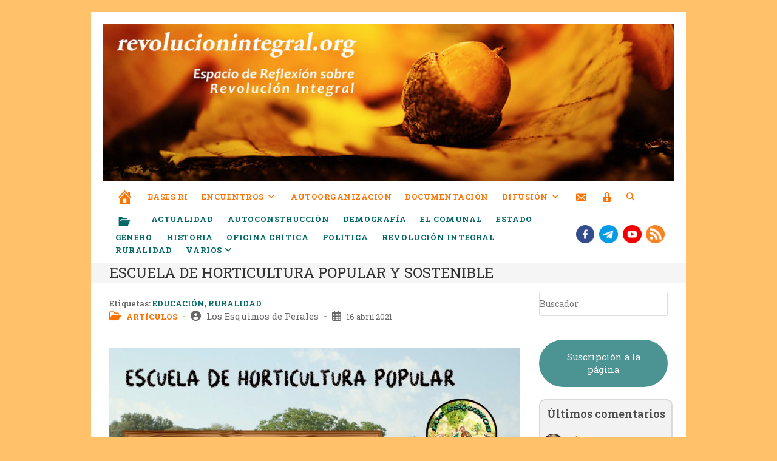

--- FILE ---
content_type: text/html; charset=UTF-8
request_url: https://revolucionintegral.org/escuela-de-horticultura-popular-y-sostenible
body_size: 37071
content:
<!DOCTYPE html>
<html class="html" lang="es">
<head>
	<meta charset="UTF-8">
	<link rel="profile" href="https://gmpg.org/xfn/11">

	<meta name='robots' content='index, follow, max-image-preview:large, max-snippet:-1, max-video-preview:-1' />
<link rel="pingback" href="https://revolucionintegral.org/xmlrpc.php">
<meta name="viewport" content="width=device-width, initial-scale=1">
	<!-- This site is optimized with the Yoast SEO plugin v26.8 - https://yoast.com/product/yoast-seo-wordpress/ -->
	<title>ESCUELA DE HORTICULTURA POPULAR Y SOSTENIBLE - Revolución Integral</title>
	<link rel="canonical" href="https://revolucionintegral.org/escuela-de-horticultura-popular-y-sostenible" />
	<meta property="og:locale" content="es_ES" />
	<meta property="og:type" content="article" />
	<meta property="og:title" content="ESCUELA DE HORTICULTURA POPULAR Y SOSTENIBLE - Revolución Integral" />
	<meta property="og:description" content=" Ara mucho, cava hondo Echa mucha basura Y cágate en todos los libros de agricultura Refrán popular   Iba mi pie sin tierra, ¡qué tormento! Miguel Hernández Nuestros antepasados hortelanos aprendieron su oficio desde la más tierna infancia, sin libros, sin universidades, sin expertos titulados, sin asistir a clases… Y son los que ahora dan grandes [&hellip;]" />
	<meta property="og:url" content="https://revolucionintegral.org/escuela-de-horticultura-popular-y-sostenible" />
	<meta property="og:site_name" content="Revolución Integral" />
	<meta property="article:publisher" content="https://www.facebook.com/groups/3162111833856664/" />
	<meta property="article:published_time" content="2021-04-16T16:46:14+00:00" />
	<meta property="article:modified_time" content="2023-03-24T19:13:06+00:00" />
	<meta property="og:image" content="https://revolucionintegral.org/wp-content/uploads/2021/04/Cartel_Escuela_2021.jpg" />
	<meta property="og:image:width" content="1600" />
	<meta property="og:image:height" content="1131" />
	<meta property="og:image:type" content="image/jpeg" />
	<meta name="author" content="Administrador" />
	<meta name="twitter:card" content="summary_large_image" />
	<meta name="twitter:label1" content="Escrito por" />
	<meta name="twitter:data1" content="Administrador" />
	<meta name="twitter:label2" content="Tiempo de lectura" />
	<meta name="twitter:data2" content="4 minutos" />
	<script type="application/ld+json" class="yoast-schema-graph">{"@context":"https://schema.org","@graph":[{"@type":"Article","@id":"https://revolucionintegral.org/escuela-de-horticultura-popular-y-sostenible#article","isPartOf":{"@id":"https://revolucionintegral.org/escuela-de-horticultura-popular-y-sostenible"},"author":{"name":"Administrador","@id":"https://revolucionintegral.org/#/schema/person/d6054cbdc642eb103e0a66d2d503d9fa"},"headline":"ESCUELA DE HORTICULTURA POPULAR Y SOSTENIBLE","datePublished":"2021-04-16T16:46:14+00:00","dateModified":"2023-03-24T19:13:06+00:00","mainEntityOfPage":{"@id":"https://revolucionintegral.org/escuela-de-horticultura-popular-y-sostenible"},"wordCount":795,"commentCount":1,"publisher":{"@id":"https://revolucionintegral.org/#organization"},"image":{"@id":"https://revolucionintegral.org/escuela-de-horticultura-popular-y-sostenible#primaryimage"},"thumbnailUrl":"https://revolucionintegral.org/wp-content/uploads/2021/04/Cartel_Escuela_2021.jpg","keywords":["Educación","Ruralidad"],"articleSection":["Artículos"],"inLanguage":"es","potentialAction":[{"@type":"CommentAction","name":"Comment","target":["https://revolucionintegral.org/escuela-de-horticultura-popular-y-sostenible#respond"]}]},{"@type":"WebPage","@id":"https://revolucionintegral.org/escuela-de-horticultura-popular-y-sostenible","url":"https://revolucionintegral.org/escuela-de-horticultura-popular-y-sostenible","name":"ESCUELA DE HORTICULTURA POPULAR Y SOSTENIBLE - Revolución Integral","isPartOf":{"@id":"https://revolucionintegral.org/#website"},"primaryImageOfPage":{"@id":"https://revolucionintegral.org/escuela-de-horticultura-popular-y-sostenible#primaryimage"},"image":{"@id":"https://revolucionintegral.org/escuela-de-horticultura-popular-y-sostenible#primaryimage"},"thumbnailUrl":"https://revolucionintegral.org/wp-content/uploads/2021/04/Cartel_Escuela_2021.jpg","datePublished":"2021-04-16T16:46:14+00:00","dateModified":"2023-03-24T19:13:06+00:00","inLanguage":"es","potentialAction":[{"@type":"ReadAction","target":["https://revolucionintegral.org/escuela-de-horticultura-popular-y-sostenible"]}]},{"@type":"ImageObject","inLanguage":"es","@id":"https://revolucionintegral.org/escuela-de-horticultura-popular-y-sostenible#primaryimage","url":"https://revolucionintegral.org/wp-content/uploads/2021/04/Cartel_Escuela_2021.jpg","contentUrl":"https://revolucionintegral.org/wp-content/uploads/2021/04/Cartel_Escuela_2021.jpg","width":1600,"height":1131},{"@type":"WebSite","@id":"https://revolucionintegral.org/#website","url":"https://revolucionintegral.org/","name":"Revolución Integral","description":"Espacio de reflexión sobre la Revolución Integral","publisher":{"@id":"https://revolucionintegral.org/#organization"},"alternateName":"RI","potentialAction":[{"@type":"SearchAction","target":{"@type":"EntryPoint","urlTemplate":"https://revolucionintegral.org/?s={search_term_string}"},"query-input":{"@type":"PropertyValueSpecification","valueRequired":true,"valueName":"search_term_string"}}],"inLanguage":"es"},{"@type":"Organization","@id":"https://revolucionintegral.org/#organization","name":"Revolución Integral","alternateName":"RI","url":"https://revolucionintegral.org/","logo":{"@type":"ImageObject","inLanguage":"es","@id":"https://revolucionintegral.org/#/schema/logo/image/","url":"https://revolucionintegral.org/wp-content/uploads/2023/04/favicon.png","contentUrl":"https://revolucionintegral.org/wp-content/uploads/2023/04/favicon.png","width":64,"height":64,"caption":"Revolución Integral"},"image":{"@id":"https://revolucionintegral.org/#/schema/logo/image/"},"sameAs":["https://www.facebook.com/groups/3162111833856664/","https://www.burbuja.info"]},{"@type":"Person","@id":"https://revolucionintegral.org/#/schema/person/d6054cbdc642eb103e0a66d2d503d9fa","name":"Administrador","image":{"@type":"ImageObject","inLanguage":"es","@id":"https://revolucionintegral.org/#/schema/person/image/","url":"https://revolucionintegral.org/wp-content/uploads/avatars/55/1679127751-bpfull.png","contentUrl":"https://revolucionintegral.org/wp-content/uploads/avatars/55/1679127751-bpfull.png","caption":"Administrador"},"url":"https://revolucionintegral.org/author/administrador"}]}</script>
	<!-- / Yoast SEO plugin. -->


<link rel='dns-prefetch' href='//fonts.googleapis.com' />
<link rel="alternate" type="application/rss+xml" title="Revolución Integral &raquo; Feed" href="https://revolucionintegral.org/feed" />
<link rel="alternate" type="application/rss+xml" title="Revolución Integral &raquo; Feed de los comentarios" href="https://revolucionintegral.org/comments/feed" />
<link rel="alternate" type="application/rss+xml" title="Revolución Integral &raquo; Comentario ESCUELA DE HORTICULTURA POPULAR Y SOSTENIBLE del feed" href="https://revolucionintegral.org/escuela-de-horticultura-popular-y-sostenible/feed" />
<link rel="alternate" title="oEmbed (JSON)" type="application/json+oembed" href="https://revolucionintegral.org/wp-json/oembed/1.0/embed?url=https%3A%2F%2Frevolucionintegral.org%2Fescuela-de-horticultura-popular-y-sostenible" />
<link rel="alternate" title="oEmbed (XML)" type="text/xml+oembed" href="https://revolucionintegral.org/wp-json/oembed/1.0/embed?url=https%3A%2F%2Frevolucionintegral.org%2Fescuela-de-horticultura-popular-y-sostenible&#038;format=xml" />
		<style id="content-control-block-styles">
			@media (max-width: 640px) {
	.cc-hide-on-mobile {
		display: none !important;
	}
}
@media (min-width: 641px) and (max-width: 920px) {
	.cc-hide-on-tablet {
		display: none !important;
	}
}
@media (min-width: 921px) and (max-width: 1440px) {
	.cc-hide-on-desktop {
		display: none !important;
	}
}		</style>
		<style id='wp-img-auto-sizes-contain-inline-css'>
img:is([sizes=auto i],[sizes^="auto," i]){contain-intrinsic-size:3000px 1500px}
/*# sourceURL=wp-img-auto-sizes-contain-inline-css */
</style>
<link rel='stylesheet' id='dashicons-css' href='https://revolucionintegral.org/wp-includes/css/dashicons.min.css?ver=1d28eb97ad0819be67a57979212ac4c5' media='all' />
<link rel='stylesheet' id='elusive-css' href='https://revolucionintegral.org/wp-content/plugins/ocean-extra/includes/menu-icons/includes/library/icon-selector/css/types/elusive.min.css?ver=2.0' media='all' />
<link rel='stylesheet' id='foundation-icons-css' href='https://revolucionintegral.org/wp-content/plugins/ocean-extra/includes/menu-icons/includes/library/icon-selector/css/types/foundation-icons.min.css?ver=3.0' media='all' />
<link rel='stylesheet' id='genericons-css' href='https://revolucionintegral.org/wp-content/plugins/ocean-extra/includes/menu-icons/includes/library/icon-selector/css/types/genericons.min.css?ver=3.4' media='all' />
<style id='wp-emoji-styles-inline-css'>

	img.wp-smiley, img.emoji {
		display: inline !important;
		border: none !important;
		box-shadow: none !important;
		height: 1em !important;
		width: 1em !important;
		margin: 0 0.07em !important;
		vertical-align: -0.1em !important;
		background: none !important;
		padding: 0 !important;
	}
/*# sourceURL=wp-emoji-styles-inline-css */
</style>
<link rel='stylesheet' id='wp-block-library-css' href='https://revolucionintegral.org/wp-includes/css/dist/block-library/style.min.css?ver=1d28eb97ad0819be67a57979212ac4c5' media='all' />
<style id='wp-block-library-theme-inline-css'>
.wp-block-audio :where(figcaption){color:#555;font-size:13px;text-align:center}.is-dark-theme .wp-block-audio :where(figcaption){color:#ffffffa6}.wp-block-audio{margin:0 0 1em}.wp-block-code{border:1px solid #ccc;border-radius:4px;font-family:Menlo,Consolas,monaco,monospace;padding:.8em 1em}.wp-block-embed :where(figcaption){color:#555;font-size:13px;text-align:center}.is-dark-theme .wp-block-embed :where(figcaption){color:#ffffffa6}.wp-block-embed{margin:0 0 1em}.blocks-gallery-caption{color:#555;font-size:13px;text-align:center}.is-dark-theme .blocks-gallery-caption{color:#ffffffa6}:root :where(.wp-block-image figcaption){color:#555;font-size:13px;text-align:center}.is-dark-theme :root :where(.wp-block-image figcaption){color:#ffffffa6}.wp-block-image{margin:0 0 1em}.wp-block-pullquote{border-bottom:4px solid;border-top:4px solid;color:currentColor;margin-bottom:1.75em}.wp-block-pullquote :where(cite),.wp-block-pullquote :where(footer),.wp-block-pullquote__citation{color:currentColor;font-size:.8125em;font-style:normal;text-transform:uppercase}.wp-block-quote{border-left:.25em solid;margin:0 0 1.75em;padding-left:1em}.wp-block-quote cite,.wp-block-quote footer{color:currentColor;font-size:.8125em;font-style:normal;position:relative}.wp-block-quote:where(.has-text-align-right){border-left:none;border-right:.25em solid;padding-left:0;padding-right:1em}.wp-block-quote:where(.has-text-align-center){border:none;padding-left:0}.wp-block-quote.is-large,.wp-block-quote.is-style-large,.wp-block-quote:where(.is-style-plain){border:none}.wp-block-search .wp-block-search__label{font-weight:700}.wp-block-search__button{border:1px solid #ccc;padding:.375em .625em}:where(.wp-block-group.has-background){padding:1.25em 2.375em}.wp-block-separator.has-css-opacity{opacity:.4}.wp-block-separator{border:none;border-bottom:2px solid;margin-left:auto;margin-right:auto}.wp-block-separator.has-alpha-channel-opacity{opacity:1}.wp-block-separator:not(.is-style-wide):not(.is-style-dots){width:100px}.wp-block-separator.has-background:not(.is-style-dots){border-bottom:none;height:1px}.wp-block-separator.has-background:not(.is-style-wide):not(.is-style-dots){height:2px}.wp-block-table{margin:0 0 1em}.wp-block-table td,.wp-block-table th{word-break:normal}.wp-block-table :where(figcaption){color:#555;font-size:13px;text-align:center}.is-dark-theme .wp-block-table :where(figcaption){color:#ffffffa6}.wp-block-video :where(figcaption){color:#555;font-size:13px;text-align:center}.is-dark-theme .wp-block-video :where(figcaption){color:#ffffffa6}.wp-block-video{margin:0 0 1em}:root :where(.wp-block-template-part.has-background){margin-bottom:0;margin-top:0;padding:1.25em 2.375em}
/*# sourceURL=/wp-includes/css/dist/block-library/theme.min.css */
</style>
<style id='classic-theme-styles-inline-css'>
/*! This file is auto-generated */
.wp-block-button__link{color:#fff;background-color:#32373c;border-radius:9999px;box-shadow:none;text-decoration:none;padding:calc(.667em + 2px) calc(1.333em + 2px);font-size:1.125em}.wp-block-file__button{background:#32373c;color:#fff;text-decoration:none}
/*# sourceURL=/wp-includes/css/classic-themes.min.css */
</style>
<style id='bp-login-form-style-inline-css'>
.widget_bp_core_login_widget .bp-login-widget-user-avatar{float:left}.widget_bp_core_login_widget .bp-login-widget-user-links{margin-left:70px}#bp-login-widget-form label{display:block;font-weight:600;margin:15px 0 5px;width:auto}#bp-login-widget-form input[type=password],#bp-login-widget-form input[type=text]{background-color:#fafafa;border:1px solid #d6d6d6;border-radius:0;font:inherit;font-size:100%;padding:.5em;width:100%}#bp-login-widget-form .bp-login-widget-register-link,#bp-login-widget-form .login-submit{display:inline;width:-moz-fit-content;width:fit-content}#bp-login-widget-form .bp-login-widget-register-link{margin-left:1em}#bp-login-widget-form .bp-login-widget-register-link a{filter:invert(1)}#bp-login-widget-form .bp-login-widget-pwd-link{font-size:80%}

/*# sourceURL=https://revolucionintegral.org/wp-content/plugins/buddypress/bp-core/blocks/login-form/index.css */
</style>
<style id='bp-primary-nav-style-inline-css'>
.buddypress_object_nav .bp-navs{background:#0000;clear:both;overflow:hidden}.buddypress_object_nav .bp-navs ul{margin:0;padding:0}.buddypress_object_nav .bp-navs ul li{list-style:none;margin:0}.buddypress_object_nav .bp-navs ul li a,.buddypress_object_nav .bp-navs ul li span{border:0;display:block;padding:5px 10px;text-decoration:none}.buddypress_object_nav .bp-navs ul li .count{background:#eaeaea;border:1px solid #ccc;border-radius:50%;color:#555;display:inline-block;font-size:12px;margin-left:2px;padding:3px 6px;text-align:center;vertical-align:middle}.buddypress_object_nav .bp-navs ul li a .count:empty{display:none}.buddypress_object_nav .bp-navs ul li.last select{max-width:185px}.buddypress_object_nav .bp-navs ul li.current a,.buddypress_object_nav .bp-navs ul li.selected a{color:#333;opacity:1}.buddypress_object_nav .bp-navs ul li.current a .count,.buddypress_object_nav .bp-navs ul li.selected a .count{background-color:#fff}.buddypress_object_nav .bp-navs ul li.dynamic a .count,.buddypress_object_nav .bp-navs ul li.dynamic.current a .count,.buddypress_object_nav .bp-navs ul li.dynamic.selected a .count{background-color:#5087e5;border:0;color:#fafafa}.buddypress_object_nav .bp-navs ul li.dynamic a:hover .count{background-color:#5087e5;border:0;color:#fff}.buddypress_object_nav .main-navs.dir-navs{margin-bottom:20px}.buddypress_object_nav .bp-navs.group-create-links ul li.current a{text-align:center}.buddypress_object_nav .bp-navs.group-create-links ul li:not(.current),.buddypress_object_nav .bp-navs.group-create-links ul li:not(.current) a{color:#767676}.buddypress_object_nav .bp-navs.group-create-links ul li:not(.current) a:focus,.buddypress_object_nav .bp-navs.group-create-links ul li:not(.current) a:hover{background:none;color:#555}.buddypress_object_nav .bp-navs.group-create-links ul li:not(.current) a[disabled]:focus,.buddypress_object_nav .bp-navs.group-create-links ul li:not(.current) a[disabled]:hover{color:#767676}

/*# sourceURL=https://revolucionintegral.org/wp-content/plugins/buddypress/bp-core/blocks/primary-nav/index.css */
</style>
<style id='bp-member-style-inline-css'>
[data-type="bp/member"] input.components-placeholder__input{border:1px solid #757575;border-radius:2px;flex:1 1 auto;padding:6px 8px}.bp-block-member{position:relative}.bp-block-member .member-content{display:flex}.bp-block-member .user-nicename{display:block}.bp-block-member .user-nicename a{border:none;color:currentColor;text-decoration:none}.bp-block-member .bp-profile-button{width:100%}.bp-block-member .bp-profile-button a.button{bottom:10px;display:inline-block;margin:18px 0 0;position:absolute;right:0}.bp-block-member.has-cover .item-header-avatar,.bp-block-member.has-cover .member-content,.bp-block-member.has-cover .member-description{z-index:2}.bp-block-member.has-cover .member-content,.bp-block-member.has-cover .member-description{padding-top:75px}.bp-block-member.has-cover .bp-member-cover-image{background-color:#c5c5c5;background-position:top;background-repeat:no-repeat;background-size:cover;border:0;display:block;height:150px;left:0;margin:0;padding:0;position:absolute;top:0;width:100%;z-index:1}.bp-block-member img.avatar{height:auto;width:auto}.bp-block-member.avatar-none .item-header-avatar{display:none}.bp-block-member.avatar-none.has-cover{min-height:200px}.bp-block-member.avatar-full{min-height:150px}.bp-block-member.avatar-full .item-header-avatar{width:180px}.bp-block-member.avatar-thumb .member-content{align-items:center;min-height:50px}.bp-block-member.avatar-thumb .item-header-avatar{width:70px}.bp-block-member.avatar-full.has-cover{min-height:300px}.bp-block-member.avatar-full.has-cover .item-header-avatar{width:200px}.bp-block-member.avatar-full.has-cover img.avatar{background:#fffc;border:2px solid #fff;margin-left:20px}.bp-block-member.avatar-thumb.has-cover .item-header-avatar{padding-top:75px}.entry .entry-content .bp-block-member .user-nicename a{border:none;color:currentColor;text-decoration:none}

/*# sourceURL=https://revolucionintegral.org/wp-content/plugins/buddypress/bp-members/blocks/member/index.css */
</style>
<style id='bp-members-style-inline-css'>
[data-type="bp/members"] .components-placeholder.is-appender{min-height:0}[data-type="bp/members"] .components-placeholder.is-appender .components-placeholder__label:empty{display:none}[data-type="bp/members"] .components-placeholder input.components-placeholder__input{border:1px solid #757575;border-radius:2px;flex:1 1 auto;padding:6px 8px}[data-type="bp/members"].avatar-none .member-description{width:calc(100% - 44px)}[data-type="bp/members"].avatar-full .member-description{width:calc(100% - 224px)}[data-type="bp/members"].avatar-thumb .member-description{width:calc(100% - 114px)}[data-type="bp/members"] .member-content{position:relative}[data-type="bp/members"] .member-content .is-right{position:absolute;right:2px;top:2px}[data-type="bp/members"] .columns-2 .member-content .member-description,[data-type="bp/members"] .columns-3 .member-content .member-description,[data-type="bp/members"] .columns-4 .member-content .member-description{padding-left:44px;width:calc(100% - 44px)}[data-type="bp/members"] .columns-3 .is-right{right:-10px}[data-type="bp/members"] .columns-4 .is-right{right:-50px}.bp-block-members.is-grid{display:flex;flex-wrap:wrap;padding:0}.bp-block-members.is-grid .member-content{margin:0 1.25em 1.25em 0;width:100%}@media(min-width:600px){.bp-block-members.columns-2 .member-content{width:calc(50% - .625em)}.bp-block-members.columns-2 .member-content:nth-child(2n){margin-right:0}.bp-block-members.columns-3 .member-content{width:calc(33.33333% - .83333em)}.bp-block-members.columns-3 .member-content:nth-child(3n){margin-right:0}.bp-block-members.columns-4 .member-content{width:calc(25% - .9375em)}.bp-block-members.columns-4 .member-content:nth-child(4n){margin-right:0}}.bp-block-members .member-content{display:flex;flex-direction:column;padding-bottom:1em;text-align:center}.bp-block-members .member-content .item-header-avatar,.bp-block-members .member-content .member-description{width:100%}.bp-block-members .member-content .item-header-avatar{margin:0 auto}.bp-block-members .member-content .item-header-avatar img.avatar{display:inline-block}@media(min-width:600px){.bp-block-members .member-content{flex-direction:row;text-align:left}.bp-block-members .member-content .item-header-avatar,.bp-block-members .member-content .member-description{width:auto}.bp-block-members .member-content .item-header-avatar{margin:0}}.bp-block-members .member-content .user-nicename{display:block}.bp-block-members .member-content .user-nicename a{border:none;color:currentColor;text-decoration:none}.bp-block-members .member-content time{color:#767676;display:block;font-size:80%}.bp-block-members.avatar-none .item-header-avatar{display:none}.bp-block-members.avatar-full{min-height:190px}.bp-block-members.avatar-full .item-header-avatar{width:180px}.bp-block-members.avatar-thumb .member-content{min-height:80px}.bp-block-members.avatar-thumb .item-header-avatar{width:70px}.bp-block-members.columns-2 .member-content,.bp-block-members.columns-3 .member-content,.bp-block-members.columns-4 .member-content{display:block;text-align:center}.bp-block-members.columns-2 .member-content .item-header-avatar,.bp-block-members.columns-3 .member-content .item-header-avatar,.bp-block-members.columns-4 .member-content .item-header-avatar{margin:0 auto}.bp-block-members img.avatar{height:auto;max-width:-moz-fit-content;max-width:fit-content;width:auto}.bp-block-members .member-content.has-activity{align-items:center}.bp-block-members .member-content.has-activity .item-header-avatar{padding-right:1em}.bp-block-members .member-content.has-activity .wp-block-quote{margin-bottom:0;text-align:left}.bp-block-members .member-content.has-activity .wp-block-quote cite a,.entry .entry-content .bp-block-members .user-nicename a{border:none;color:currentColor;text-decoration:none}

/*# sourceURL=https://revolucionintegral.org/wp-content/plugins/buddypress/bp-members/blocks/members/index.css */
</style>
<style id='bp-dynamic-members-style-inline-css'>
.bp-dynamic-block-container .item-options{font-size:.5em;margin:0 0 1em;padding:1em 0}.bp-dynamic-block-container .item-options a.selected{font-weight:600}.bp-dynamic-block-container ul.item-list{list-style:none;margin:1em 0;padding-left:0}.bp-dynamic-block-container ul.item-list li{margin-bottom:1em}.bp-dynamic-block-container ul.item-list li:after,.bp-dynamic-block-container ul.item-list li:before{content:" ";display:table}.bp-dynamic-block-container ul.item-list li:after{clear:both}.bp-dynamic-block-container ul.item-list li .item-avatar{float:left;width:60px}.bp-dynamic-block-container ul.item-list li .item{margin-left:70px}

/*# sourceURL=https://revolucionintegral.org/wp-content/plugins/buddypress/bp-members/blocks/dynamic-members/index.css */
</style>
<style id='bp-online-members-style-inline-css'>
.widget_bp_core_whos_online_widget .avatar-block,[data-type="bp/online-members"] .avatar-block{display:flex;flex-flow:row wrap}.widget_bp_core_whos_online_widget .avatar-block img,[data-type="bp/online-members"] .avatar-block img{margin:.5em}

/*# sourceURL=https://revolucionintegral.org/wp-content/plugins/buddypress/bp-members/blocks/online-members/index.css */
</style>
<style id='bp-active-members-style-inline-css'>
.widget_bp_core_recently_active_widget .avatar-block,[data-type="bp/active-members"] .avatar-block{display:flex;flex-flow:row wrap}.widget_bp_core_recently_active_widget .avatar-block img,[data-type="bp/active-members"] .avatar-block img{margin:.5em}

/*# sourceURL=https://revolucionintegral.org/wp-content/plugins/buddypress/bp-members/blocks/active-members/index.css */
</style>
<style id='bp-latest-activities-style-inline-css'>
.bp-latest-activities .components-flex.components-select-control select[multiple]{height:auto;padding:0 8px}.bp-latest-activities .components-flex.components-select-control select[multiple]+.components-input-control__suffix svg{display:none}.bp-latest-activities-block a,.entry .entry-content .bp-latest-activities-block a{border:none;text-decoration:none}.bp-latest-activities-block .activity-list.item-list blockquote{border:none;padding:0}.bp-latest-activities-block .activity-list.item-list blockquote .activity-item:not(.mini){box-shadow:1px 0 4px #00000026;padding:0 1em;position:relative}.bp-latest-activities-block .activity-list.item-list blockquote .activity-item:not(.mini):after,.bp-latest-activities-block .activity-list.item-list blockquote .activity-item:not(.mini):before{border-color:#0000;border-style:solid;content:"";display:block;height:0;left:15px;position:absolute;width:0}.bp-latest-activities-block .activity-list.item-list blockquote .activity-item:not(.mini):before{border-top-color:#00000026;border-width:9px;bottom:-18px;left:14px}.bp-latest-activities-block .activity-list.item-list blockquote .activity-item:not(.mini):after{border-top-color:#fff;border-width:8px;bottom:-16px}.bp-latest-activities-block .activity-list.item-list blockquote .activity-item.mini .avatar{display:inline-block;height:20px;margin-right:2px;vertical-align:middle;width:20px}.bp-latest-activities-block .activity-list.item-list footer{align-items:center;display:flex}.bp-latest-activities-block .activity-list.item-list footer img.avatar{border:none;display:inline-block;margin-right:.5em}.bp-latest-activities-block .activity-list.item-list footer .activity-time-since{font-size:90%}.bp-latest-activities-block .widget-error{border-left:4px solid #0b80a4;box-shadow:1px 0 4px #00000026}.bp-latest-activities-block .widget-error p{padding:0 1em}

/*# sourceURL=https://revolucionintegral.org/wp-content/plugins/buddypress/bp-activity/blocks/latest-activities/index.css */
</style>
<style id='bp-friends-style-inline-css'>
.bp-dynamic-block-container .item-options{font-size:.5em;margin:0 0 1em;padding:1em 0}.bp-dynamic-block-container .item-options a.selected{font-weight:600}.bp-dynamic-block-container ul.item-list{list-style:none;margin:1em 0;padding-left:0}.bp-dynamic-block-container ul.item-list li{margin-bottom:1em}.bp-dynamic-block-container ul.item-list li:after,.bp-dynamic-block-container ul.item-list li:before{content:" ";display:table}.bp-dynamic-block-container ul.item-list li:after{clear:both}.bp-dynamic-block-container ul.item-list li .item-avatar{float:left;width:60px}.bp-dynamic-block-container ul.item-list li .item{margin-left:70px}

/*# sourceURL=https://revolucionintegral.org/wp-content/plugins/buddypress/bp-friends/blocks/dynamic-friends/index.css */
</style>
<style id='bp-sitewide-notices-style-inline-css'>
.bp-sitewide-notice-block .bp-screen-reader-text,[data-type="bp/sitewide-notices"] .bp-screen-reader-text{border:0;clip:rect(0 0 0 0);height:1px;margin:-1px;overflow:hidden;padding:0;position:absolute;width:1px;word-wrap:normal!important}.bp-sitewide-notice-block [data-bp-tooltip]:after,[data-type="bp/sitewide-notices"] [data-bp-tooltip]:after{background-color:#fff;border:1px solid #737373;border-radius:1px;box-shadow:4px 4px 8px #0003;color:#333;content:attr(data-bp-tooltip);display:none;font-family:Helvetica Neue,Helvetica,Arial,san-serif;font-size:12px;font-weight:400;letter-spacing:normal;line-height:1.25;max-width:200px;opacity:0;padding:5px 8px;pointer-events:none;position:absolute;text-shadow:none;text-transform:none;transform:translateZ(0);transition:all 1.5s ease;visibility:hidden;white-space:nowrap;word-wrap:break-word;z-index:100000}.bp-sitewide-notice-block .bp-tooltip:after,[data-type="bp/sitewide-notices"] .bp-tooltip:after{left:50%;margin-top:7px;top:110%;transform:translate(-50%)}.bp-sitewide-notice-block{border-left:4px solid #ff853c;padding-left:1em;position:relative}.bp-sitewide-notice-block h2:before{background:none;border:none}.bp-sitewide-notice-block .dismiss-notice{background-color:#0000;border:1px solid #ff853c;color:#ff853c;display:block;padding:.2em .5em;position:absolute;right:.5em;top:.5em;width:-moz-fit-content;width:fit-content}.bp-sitewide-notice-block .dismiss-notice:hover{background-color:#ff853c;color:#fff}

/*# sourceURL=https://revolucionintegral.org/wp-content/plugins/buddypress/bp-messages/blocks/sitewide-notices/index.css */
</style>
<link rel='stylesheet' id='content-control-block-styles-css' href='https://revolucionintegral.org/wp-content/plugins/content-control/dist/style-block-editor.css?ver=2.6.5' media='all' />
<style id='global-styles-inline-css'>
:root{--wp--preset--aspect-ratio--square: 1;--wp--preset--aspect-ratio--4-3: 4/3;--wp--preset--aspect-ratio--3-4: 3/4;--wp--preset--aspect-ratio--3-2: 3/2;--wp--preset--aspect-ratio--2-3: 2/3;--wp--preset--aspect-ratio--16-9: 16/9;--wp--preset--aspect-ratio--9-16: 9/16;--wp--preset--color--black: #000000;--wp--preset--color--cyan-bluish-gray: #abb8c3;--wp--preset--color--white: #ffffff;--wp--preset--color--pale-pink: #f78da7;--wp--preset--color--vivid-red: #cf2e2e;--wp--preset--color--luminous-vivid-orange: #ff6900;--wp--preset--color--luminous-vivid-amber: #fcb900;--wp--preset--color--light-green-cyan: #7bdcb5;--wp--preset--color--vivid-green-cyan: #00d084;--wp--preset--color--pale-cyan-blue: #8ed1fc;--wp--preset--color--vivid-cyan-blue: #0693e3;--wp--preset--color--vivid-purple: #9b51e0;--wp--preset--gradient--vivid-cyan-blue-to-vivid-purple: linear-gradient(135deg,rgb(6,147,227) 0%,rgb(155,81,224) 100%);--wp--preset--gradient--light-green-cyan-to-vivid-green-cyan: linear-gradient(135deg,rgb(122,220,180) 0%,rgb(0,208,130) 100%);--wp--preset--gradient--luminous-vivid-amber-to-luminous-vivid-orange: linear-gradient(135deg,rgb(252,185,0) 0%,rgb(255,105,0) 100%);--wp--preset--gradient--luminous-vivid-orange-to-vivid-red: linear-gradient(135deg,rgb(255,105,0) 0%,rgb(207,46,46) 100%);--wp--preset--gradient--very-light-gray-to-cyan-bluish-gray: linear-gradient(135deg,rgb(238,238,238) 0%,rgb(169,184,195) 100%);--wp--preset--gradient--cool-to-warm-spectrum: linear-gradient(135deg,rgb(74,234,220) 0%,rgb(151,120,209) 20%,rgb(207,42,186) 40%,rgb(238,44,130) 60%,rgb(251,105,98) 80%,rgb(254,248,76) 100%);--wp--preset--gradient--blush-light-purple: linear-gradient(135deg,rgb(255,206,236) 0%,rgb(152,150,240) 100%);--wp--preset--gradient--blush-bordeaux: linear-gradient(135deg,rgb(254,205,165) 0%,rgb(254,45,45) 50%,rgb(107,0,62) 100%);--wp--preset--gradient--luminous-dusk: linear-gradient(135deg,rgb(255,203,112) 0%,rgb(199,81,192) 50%,rgb(65,88,208) 100%);--wp--preset--gradient--pale-ocean: linear-gradient(135deg,rgb(255,245,203) 0%,rgb(182,227,212) 50%,rgb(51,167,181) 100%);--wp--preset--gradient--electric-grass: linear-gradient(135deg,rgb(202,248,128) 0%,rgb(113,206,126) 100%);--wp--preset--gradient--midnight: linear-gradient(135deg,rgb(2,3,129) 0%,rgb(40,116,252) 100%);--wp--preset--font-size--small: 13px;--wp--preset--font-size--medium: 20px;--wp--preset--font-size--large: 36px;--wp--preset--font-size--x-large: 42px;--wp--preset--spacing--20: 0.44rem;--wp--preset--spacing--30: 0.67rem;--wp--preset--spacing--40: 1rem;--wp--preset--spacing--50: 1.5rem;--wp--preset--spacing--60: 2.25rem;--wp--preset--spacing--70: 3.38rem;--wp--preset--spacing--80: 5.06rem;--wp--preset--shadow--natural: 6px 6px 9px rgba(0, 0, 0, 0.2);--wp--preset--shadow--deep: 12px 12px 50px rgba(0, 0, 0, 0.4);--wp--preset--shadow--sharp: 6px 6px 0px rgba(0, 0, 0, 0.2);--wp--preset--shadow--outlined: 6px 6px 0px -3px rgb(255, 255, 255), 6px 6px rgb(0, 0, 0);--wp--preset--shadow--crisp: 6px 6px 0px rgb(0, 0, 0);}:where(.is-layout-flex){gap: 0.5em;}:where(.is-layout-grid){gap: 0.5em;}body .is-layout-flex{display: flex;}.is-layout-flex{flex-wrap: wrap;align-items: center;}.is-layout-flex > :is(*, div){margin: 0;}body .is-layout-grid{display: grid;}.is-layout-grid > :is(*, div){margin: 0;}:where(.wp-block-columns.is-layout-flex){gap: 2em;}:where(.wp-block-columns.is-layout-grid){gap: 2em;}:where(.wp-block-post-template.is-layout-flex){gap: 1.25em;}:where(.wp-block-post-template.is-layout-grid){gap: 1.25em;}.has-black-color{color: var(--wp--preset--color--black) !important;}.has-cyan-bluish-gray-color{color: var(--wp--preset--color--cyan-bluish-gray) !important;}.has-white-color{color: var(--wp--preset--color--white) !important;}.has-pale-pink-color{color: var(--wp--preset--color--pale-pink) !important;}.has-vivid-red-color{color: var(--wp--preset--color--vivid-red) !important;}.has-luminous-vivid-orange-color{color: var(--wp--preset--color--luminous-vivid-orange) !important;}.has-luminous-vivid-amber-color{color: var(--wp--preset--color--luminous-vivid-amber) !important;}.has-light-green-cyan-color{color: var(--wp--preset--color--light-green-cyan) !important;}.has-vivid-green-cyan-color{color: var(--wp--preset--color--vivid-green-cyan) !important;}.has-pale-cyan-blue-color{color: var(--wp--preset--color--pale-cyan-blue) !important;}.has-vivid-cyan-blue-color{color: var(--wp--preset--color--vivid-cyan-blue) !important;}.has-vivid-purple-color{color: var(--wp--preset--color--vivid-purple) !important;}.has-black-background-color{background-color: var(--wp--preset--color--black) !important;}.has-cyan-bluish-gray-background-color{background-color: var(--wp--preset--color--cyan-bluish-gray) !important;}.has-white-background-color{background-color: var(--wp--preset--color--white) !important;}.has-pale-pink-background-color{background-color: var(--wp--preset--color--pale-pink) !important;}.has-vivid-red-background-color{background-color: var(--wp--preset--color--vivid-red) !important;}.has-luminous-vivid-orange-background-color{background-color: var(--wp--preset--color--luminous-vivid-orange) !important;}.has-luminous-vivid-amber-background-color{background-color: var(--wp--preset--color--luminous-vivid-amber) !important;}.has-light-green-cyan-background-color{background-color: var(--wp--preset--color--light-green-cyan) !important;}.has-vivid-green-cyan-background-color{background-color: var(--wp--preset--color--vivid-green-cyan) !important;}.has-pale-cyan-blue-background-color{background-color: var(--wp--preset--color--pale-cyan-blue) !important;}.has-vivid-cyan-blue-background-color{background-color: var(--wp--preset--color--vivid-cyan-blue) !important;}.has-vivid-purple-background-color{background-color: var(--wp--preset--color--vivid-purple) !important;}.has-black-border-color{border-color: var(--wp--preset--color--black) !important;}.has-cyan-bluish-gray-border-color{border-color: var(--wp--preset--color--cyan-bluish-gray) !important;}.has-white-border-color{border-color: var(--wp--preset--color--white) !important;}.has-pale-pink-border-color{border-color: var(--wp--preset--color--pale-pink) !important;}.has-vivid-red-border-color{border-color: var(--wp--preset--color--vivid-red) !important;}.has-luminous-vivid-orange-border-color{border-color: var(--wp--preset--color--luminous-vivid-orange) !important;}.has-luminous-vivid-amber-border-color{border-color: var(--wp--preset--color--luminous-vivid-amber) !important;}.has-light-green-cyan-border-color{border-color: var(--wp--preset--color--light-green-cyan) !important;}.has-vivid-green-cyan-border-color{border-color: var(--wp--preset--color--vivid-green-cyan) !important;}.has-pale-cyan-blue-border-color{border-color: var(--wp--preset--color--pale-cyan-blue) !important;}.has-vivid-cyan-blue-border-color{border-color: var(--wp--preset--color--vivid-cyan-blue) !important;}.has-vivid-purple-border-color{border-color: var(--wp--preset--color--vivid-purple) !important;}.has-vivid-cyan-blue-to-vivid-purple-gradient-background{background: var(--wp--preset--gradient--vivid-cyan-blue-to-vivid-purple) !important;}.has-light-green-cyan-to-vivid-green-cyan-gradient-background{background: var(--wp--preset--gradient--light-green-cyan-to-vivid-green-cyan) !important;}.has-luminous-vivid-amber-to-luminous-vivid-orange-gradient-background{background: var(--wp--preset--gradient--luminous-vivid-amber-to-luminous-vivid-orange) !important;}.has-luminous-vivid-orange-to-vivid-red-gradient-background{background: var(--wp--preset--gradient--luminous-vivid-orange-to-vivid-red) !important;}.has-very-light-gray-to-cyan-bluish-gray-gradient-background{background: var(--wp--preset--gradient--very-light-gray-to-cyan-bluish-gray) !important;}.has-cool-to-warm-spectrum-gradient-background{background: var(--wp--preset--gradient--cool-to-warm-spectrum) !important;}.has-blush-light-purple-gradient-background{background: var(--wp--preset--gradient--blush-light-purple) !important;}.has-blush-bordeaux-gradient-background{background: var(--wp--preset--gradient--blush-bordeaux) !important;}.has-luminous-dusk-gradient-background{background: var(--wp--preset--gradient--luminous-dusk) !important;}.has-pale-ocean-gradient-background{background: var(--wp--preset--gradient--pale-ocean) !important;}.has-electric-grass-gradient-background{background: var(--wp--preset--gradient--electric-grass) !important;}.has-midnight-gradient-background{background: var(--wp--preset--gradient--midnight) !important;}.has-small-font-size{font-size: var(--wp--preset--font-size--small) !important;}.has-medium-font-size{font-size: var(--wp--preset--font-size--medium) !important;}.has-large-font-size{font-size: var(--wp--preset--font-size--large) !important;}.has-x-large-font-size{font-size: var(--wp--preset--font-size--x-large) !important;}
:where(.wp-block-post-template.is-layout-flex){gap: 1.25em;}:where(.wp-block-post-template.is-layout-grid){gap: 1.25em;}
:where(.wp-block-term-template.is-layout-flex){gap: 1.25em;}:where(.wp-block-term-template.is-layout-grid){gap: 1.25em;}
:where(.wp-block-columns.is-layout-flex){gap: 2em;}:where(.wp-block-columns.is-layout-grid){gap: 2em;}
:root :where(.wp-block-pullquote){font-size: 1.5em;line-height: 1.6;}
/*# sourceURL=global-styles-inline-css */
</style>
<link rel='stylesheet' id='bbp-default-css' href='https://revolucionintegral.org/wp-content/plugins/bbpress/templates/default/css/bbpress.min.css?ver=2.6.14' media='all' />
<link rel='stylesheet' id='contact-form-7-css' href='https://revolucionintegral.org/wp-content/plugins/contact-form-7/includes/css/styles.css?ver=6.1.4' media='all' />
<link rel='stylesheet' id='oceanwp-style-css' href='https://revolucionintegral.org/wp-content/themes/oceanwp/assets/css/style.min.css?ver=1.0' media='all' />
<link rel='stylesheet' id='child-style-css' href='https://revolucionintegral.org/wp-content/themes/oceanwp-child-theme-master/style.css?ver=1d28eb97ad0819be67a57979212ac4c5' media='all' />
<link rel='stylesheet' id='elementor-frontend-css' href='https://revolucionintegral.org/wp-content/plugins/elementor/assets/css/frontend.min.css?ver=3.34.3' media='all' />
<link rel='stylesheet' id='elementor-post-3864-css' href='https://revolucionintegral.org/wp-content/uploads/elementor/css/post-3864.css?ver=1769624675' media='all' />
<link rel='stylesheet' id='oceanwp-bbpress-css' href='https://revolucionintegral.org/wp-content/themes/oceanwp/assets/css/third/bbpress.min.css?ver=1d28eb97ad0819be67a57979212ac4c5' media='all' />
<link rel='stylesheet' id='oceanwp-buddypress-css' href='https://revolucionintegral.org/wp-content/themes/oceanwp/assets/css/third/buddypress.min.css?ver=1d28eb97ad0819be67a57979212ac4c5' media='all' />
<link rel='stylesheet' id='font-awesome-css' href='https://revolucionintegral.org/wp-content/themes/oceanwp/assets/fonts/fontawesome/css/all.min.css?ver=6.4.2' media='all' />
<link rel='stylesheet' id='simple-line-icons-css' href='https://revolucionintegral.org/wp-content/themes/oceanwp/assets/css/third/simple-line-icons.min.css?ver=2.4.0' media='all' />
<link rel='stylesheet' id='oceanwp-google-font-roboto-slab-css' href='//fonts.googleapis.com/css?family=Roboto+Slab%3A100%2C200%2C300%2C400%2C500%2C600%2C700%2C800%2C900%2C100i%2C200i%2C300i%2C400i%2C500i%2C600i%2C700i%2C800i%2C900i&#038;subset=latin&#038;display=swap&#038;ver=1d28eb97ad0819be67a57979212ac4c5' media='all' />
<link rel='stylesheet' id='photonic-slider-css' href='https://revolucionintegral.org/wp-content/plugins/photonic/include/ext/splide/splide.min.css?ver=20260128-181835' media='all' />
<link rel='stylesheet' id='photonic-lightbox-css' href='https://revolucionintegral.org/wp-content/plugins/photonic/include/ext/baguettebox/baguettebox.min.css?ver=20260128-181835' media='all' />
<link rel='stylesheet' id='photonic-css' href='https://revolucionintegral.org/wp-content/plugins/photonic/include/css/front-end/core/photonic.min.css?ver=20260128-181835' media='all' />
<style id='photonic-inline-css'>
/* Dynamically generated CSS */
.photonic-panel { background:  rgb(17,17,17)  !important;

	border-top: none;
	border-right: none;
	border-bottom: none;
	border-left: none;
 }
.photonic-random-layout .photonic-thumb { padding: 2px}
.photonic-masonry-layout .photonic-thumb, .photonic-masonry-horizontal-layout .photonic-thumb { padding: 2px}
.photonic-mosaic-layout .photonic-thumb { padding: 2px}

/*# sourceURL=photonic-inline-css */
</style>
<link rel='stylesheet' id='eael-general-css' href='https://revolucionintegral.org/wp-content/plugins/essential-addons-for-elementor-lite/assets/front-end/css/view/general.min.css?ver=6.5.9' media='all' />
<link rel='stylesheet' id='oe-widgets-style-css' href='https://revolucionintegral.org/wp-content/plugins/ocean-extra/assets/css/widgets.css?ver=1d28eb97ad0819be67a57979212ac4c5' media='all' />
<link rel='stylesheet' id='oss-social-share-style-css' href='https://revolucionintegral.org/wp-content/plugins/ocean-social-sharing/assets/css/style.min.css?ver=1d28eb97ad0819be67a57979212ac4c5' media='all' />
<script src="https://revolucionintegral.org/wp-includes/js/jquery/jquery.min.js?ver=3.7.1" id="jquery-core-js"></script>
<script src="https://revolucionintegral.org/wp-includes/js/jquery/jquery-migrate.min.js?ver=3.4.1" id="jquery-migrate-js"></script>
<link rel="https://api.w.org/" href="https://revolucionintegral.org/wp-json/" /><link rel="alternate" title="JSON" type="application/json" href="https://revolucionintegral.org/wp-json/wp/v2/posts/999" /><link rel="EditURI" type="application/rsd+xml" title="RSD" href="https://revolucionintegral.org/xmlrpc.php?rsd" />

<link rel='shortlink' href='https://revolucionintegral.org/?p=999' />

	<script type="text/javascript">var ajaxurl = 'https://revolucionintegral.org/wp-admin/admin-ajax.php';</script>

<meta name="generator" content="Elementor 3.34.3; features: additional_custom_breakpoints; settings: css_print_method-external, google_font-enabled, font_display-swap">
			<style>
				.e-con.e-parent:nth-of-type(n+4):not(.e-lazyloaded):not(.e-no-lazyload),
				.e-con.e-parent:nth-of-type(n+4):not(.e-lazyloaded):not(.e-no-lazyload) * {
					background-image: none !important;
				}
				@media screen and (max-height: 1024px) {
					.e-con.e-parent:nth-of-type(n+3):not(.e-lazyloaded):not(.e-no-lazyload),
					.e-con.e-parent:nth-of-type(n+3):not(.e-lazyloaded):not(.e-no-lazyload) * {
						background-image: none !important;
					}
				}
				@media screen and (max-height: 640px) {
					.e-con.e-parent:nth-of-type(n+2):not(.e-lazyloaded):not(.e-no-lazyload),
					.e-con.e-parent:nth-of-type(n+2):not(.e-lazyloaded):not(.e-no-lazyload) * {
						background-image: none !important;
					}
				}
			</style>
			<link rel="icon" href="https://revolucionintegral.org/wp-content/uploads/2023/04/cropped-favicon-32x32.png" sizes="32x32" />
<link rel="icon" href="https://revolucionintegral.org/wp-content/uploads/2023/04/cropped-favicon-192x192.png" sizes="192x192" />
<link rel="apple-touch-icon" href="https://revolucionintegral.org/wp-content/uploads/2023/04/cropped-favicon-180x180.png" />
<meta name="msapplication-TileImage" content="https://revolucionintegral.org/wp-content/uploads/2023/04/cropped-favicon-270x270.png" />
		<style id="wp-custom-css">
			/*GENERAL*/div .elementor-widget-container p span{font-family:Roboto Slab !important}div .elementor-widget-container ul li a{font-family:Roboto Slab !important}a:focus{outline:none !important}/*Meta listado entradas*/ul.meta{padding:0 0 0}/*Barra herramientas*/#wp-admin-bar-ocean-menu,#wp-admin-bar-wp-logo,#wp-admin-bar-search,#wp-admin-bar-bp-notifications{display:none !important}/*Menú general*/#menu-item-2815 >a:nth-child(1) >span:nth-child(1){font-size:16px}#menu-general .menu-link{height:55px}/*Menú artículos*/#menu-articulos{font-family:roboto slab,serif;font-weight:bold}/*Submenú Articulos/Varios*/#menu-item-4814 li .menu-link{color:#006666;height:30px;width:150px}#menu-item-4814 .sub-menu{border-top-color:#006666}/*Submenú General/Encuentros*/#menu-item-3458 li .menu-link{height:40px;width:170px}/*BuddyPress Perfil*/.bp-tables-user .field_localidad,.bp-tables-user .field_como-has-encontrado-la-web,.bp-tables-user .field_que-conoces-sobre-la-revolucion-integral,#forums-personal-li{display:none !important}/*BuddyPress Actividad*/.activity-inner p{font-size:16px;font-family:Roboto Slab !important}/*BuddyPress /Miembros*/#members-dir-list,#members-all.selected,#members-order-by,#members-order-select,div.dir-search.members-search.bp-search{display:none !important}/*BuddyPress /Grupos*/nav.groups-type-navs.main-navs.bp-navs,#groups-dir-list.groups.dir-list{display:none !important}/*Foro bbPress - Buscador*/#bbp_search_submit{font-size:12px;padding:0}#bbp-search-form{display:flex;justify-content:center}/*Foro bbPress - Botones Favorito y Suscribir*/#bbpress-forums #subscription-toggle,#bbpress-forums #favorite-toggle{display:none}/*Foro bbPress - Textos*/.bbp-reply-content{font-size:15px;line-height :25px}.bbp-breadcrumb p{font-size:15px}.bbp-forum-title{font-size:17px}.bbp-forum a{font-size:13px}div.bbp-forum-content,{font-size:15px !important}div.bbp-topic-content p{font-size:15px !important;line-height :25px}/*Ocultar widgets pie página*/#footer-widgets{display:none}/*Barra lateral*/#block-4{border:2px solid #d9d9d9;background-color:#f2f2f2;padding:5px 5px 5px 5px;margin:-20px -8px 10px -0px}/*Buscador barra lateral*/.wp-block-search__inside-wrapper{height:40px}#block-2{margin-bottom:10px}/*Botón suscripción a la página*/#block-20 a{padding:18px 20px 18px 20px}#block-20 a:hover{color:#ffffff;background-color:#0066668F !important}#block-20{text-align:center}/*Blog list*/.oceanwp-pagination{padding:20px 0 40px 0}div.blog-entry-inner{box-shadow:0 4px 8px 0 rgba(0,0,0,0.2)}.blog-entry-summary p{line-height:20px}.wp-post-image{padding:2px}.blog-entry-inner .meta-date{color:#00000099}/*Inicio*/.eael-entry-media{padding:2px}.eael-grid-post-holder{box-shadow:0 4px 8px 0 rgba(0,0,0,0.2) !important}/*Comentarios*/.comment-content{font-size:16px}/*Ultimos Comentarios widget*/#block-4{border-radius:10px;padding-top:10px}#block-4 h2{text-align:center;color:#4d4d4d}.wp-block-latest-comments__comment-excerpt p{line-height:18px;font-size:12px}/*Entrada - Contenido*/article .entry-content span{font-size:16px !important;font-family:Roboto Slab !important}article .entry-content p{font-size:16px;font-family:Roboto Slab !important}article .entry-content li{font-size:16px;font-family:Roboto Slab !important}article .entry-content div{font-size:16px;font-family:Roboto Slab !important}/*Entrada- Etiquetas*/div.post-tags{margin-top:10px !important}article .post-tags span{font-size:13px;color:#00000099;text-transform:capitalize}article .post-tags a{font-size:13px;color:#006666;font-family:Roboto Slab}article .post-tags a:hover{color:#000000}/*Entrada - Categoria/Autor/Fecha*/article .meta-author a,article .meta-author i,article .meta-author{color:#00000099 !important;font-size:15px}.meta-author{pointer-events:none}article .meta-date{font-size:13px;color:#00000099}article .meta-cat a{color:#ff7101 !important;font-weight:bold;font-family:Roboto Slab;text-transform:uppercase;font-size:13px}article .meta-cat a:hover{color:#000000 !important}article .meta-cat{color:#ff7101 !important}/*Tablas*/table,th,td{border:1px solid;border-color:000000 !important;line-height :20px}		</style>
		<!-- OceanWP CSS -->
<style type="text/css">
/* General CSS */a:hover,a.light:hover,.theme-heading .text::before,.theme-heading .text::after,#top-bar-content >a:hover,#top-bar-social li.oceanwp-email a:hover,#site-navigation-wrap .dropdown-menu >li >a:hover,#site-header.medium-header #medium-searchform button:hover,.oceanwp-mobile-menu-icon a:hover,.blog-entry.post .blog-entry-header .entry-title a:hover,.blog-entry.post .blog-entry-readmore a:hover,.blog-entry.thumbnail-entry .blog-entry-category a,ul.meta li a:hover,.dropcap,.single nav.post-navigation .nav-links .title,body .related-post-title a:hover,body #wp-calendar caption,body .contact-info-widget.default i,body .contact-info-widget.big-icons i,body .custom-links-widget .oceanwp-custom-links li a:hover,body .custom-links-widget .oceanwp-custom-links li a:hover:before,body .posts-thumbnails-widget li a:hover,body .social-widget li.oceanwp-email a:hover,.comment-author .comment-meta .comment-reply-link,#respond #cancel-comment-reply-link:hover,#footer-widgets .footer-box a:hover,#footer-bottom a:hover,#footer-bottom #footer-bottom-menu a:hover,.sidr a:hover,.sidr-class-dropdown-toggle:hover,.sidr-class-menu-item-has-children.active >a,.sidr-class-menu-item-has-children.active >a >.sidr-class-dropdown-toggle,input[type=checkbox]:checked:before{color:#ff7101}.single nav.post-navigation .nav-links .title .owp-icon use,.blog-entry.post .blog-entry-readmore a:hover .owp-icon use,body .contact-info-widget.default .owp-icon use,body .contact-info-widget.big-icons .owp-icon use{stroke:#ff7101}input[type="button"],input[type="reset"],input[type="submit"],button[type="submit"],.button,#site-navigation-wrap .dropdown-menu >li.btn >a >span,.thumbnail:hover i,.post-quote-content,.omw-modal .omw-close-modal,body .contact-info-widget.big-icons li:hover i,body div.wpforms-container-full .wpforms-form input[type=submit],body div.wpforms-container-full .wpforms-form button[type=submit],body div.wpforms-container-full .wpforms-form .wpforms-page-button{background-color:#ff7101}.thumbnail:hover .link-post-svg-icon{background-color:#ff7101}body .contact-info-widget.big-icons li:hover .owp-icon{background-color:#ff7101}.widget-title{border-color:#ff7101}blockquote{border-color:#ff7101}#searchform-dropdown{border-color:#ff7101}.dropdown-menu .sub-menu{border-color:#ff7101}.blog-entry.large-entry .blog-entry-readmore a:hover{border-color:#ff7101}.oceanwp-newsletter-form-wrap input[type="email"]:focus{border-color:#ff7101}.social-widget li.oceanwp-email a:hover{border-color:#ff7101}#respond #cancel-comment-reply-link:hover{border-color:#ff7101}body .contact-info-widget.big-icons li:hover i{border-color:#ff7101}#footer-widgets .oceanwp-newsletter-form-wrap input[type="email"]:focus{border-color:#ff7101}blockquote,.wp-block-quote{border-left-color:#ff7101}body .contact-info-widget.big-icons li:hover .owp-icon{border-color:#ff7101}input[type="button"]:hover,input[type="reset"]:hover,input[type="submit"]:hover,button[type="submit"]:hover,input[type="button"]:focus,input[type="reset"]:focus,input[type="submit"]:focus,button[type="submit"]:focus,.button:hover,.button:focus,#site-navigation-wrap .dropdown-menu >li.btn >a:hover >span,.post-quote-author,.omw-modal .omw-close-modal:hover,body div.wpforms-container-full .wpforms-form input[type=submit]:hover,body div.wpforms-container-full .wpforms-form button[type=submit]:hover,body div.wpforms-container-full .wpforms-form .wpforms-page-button:hover{background-color:#006666}table th,table td,hr,.content-area,body.content-left-sidebar #content-wrap .content-area,.content-left-sidebar .content-area,#top-bar-wrap,#site-header,#site-header.top-header #search-toggle,.dropdown-menu ul li,.centered-minimal-page-header,.blog-entry.post,.blog-entry.grid-entry .blog-entry-inner,.blog-entry.thumbnail-entry .blog-entry-bottom,.single-post .entry-title,.single .entry-share-wrap .entry-share,.single .entry-share,.single .entry-share ul li a,.single nav.post-navigation,.single nav.post-navigation .nav-links .nav-previous,#author-bio,#author-bio .author-bio-avatar,#author-bio .author-bio-social li a,#related-posts,#comments,.comment-body,#respond #cancel-comment-reply-link,#blog-entries .type-page,.page-numbers a,.page-numbers span:not(.elementor-screen-only),.page-links span,body #wp-calendar caption,body #wp-calendar th,body #wp-calendar tbody,body .contact-info-widget.default i,body .contact-info-widget.big-icons i,body .posts-thumbnails-widget li,body .tagcloud a{border-color:#ffffff}body .contact-info-widget.big-icons .owp-icon,body .contact-info-widget.default .owp-icon{border-color:#ffffff}a{color:#ff7101}a .owp-icon use{stroke:#ff7101}a:hover{color:#006666}a:hover .owp-icon use{stroke:#006666}.boxed-layout #wrap,.boxed-layout .parallax-footer,.boxed-layout .owp-floating-bar{width:980px}.boxed-layout{background-color:#ffc169}@media only screen and (min-width:960px){.content-area,.content-left-sidebar .content-area{width:77%}}@media only screen and (min-width:960px){.widget-area,.content-left-sidebar .widget-area{width:23%}}#main #content-wrap,.separate-layout #main #content-wrap{padding-top:15px;padding-bottom:0}.page-header,.has-transparent-header .page-header{padding:0}.site-breadcrumbs,.background-image-page-header .site-breadcrumbs{color:#919191}.site-breadcrumbs ul li .breadcrumb-sep,.site-breadcrumbs ol li .breadcrumb-sep{color:#919191}.page-numbers a,.page-numbers span:not(.elementor-screen-only),.page-links span{font-size:14px}.page-numbers a:hover,.page-links a:hover span,.page-numbers.current,.page-numbers.current:hover{background-color:rgba(0,0,0,0.1)}form input[type="text"],form input[type="password"],form input[type="email"],form input[type="url"],form input[type="date"],form input[type="month"],form input[type="time"],form input[type="datetime"],form input[type="datetime-local"],form input[type="week"],form input[type="number"],form input[type="search"],form input[type="tel"],form input[type="color"],form select,form textarea{padding:6px 0 6px 0}body div.wpforms-container-full .wpforms-form input[type=date],body div.wpforms-container-full .wpforms-form input[type=datetime],body div.wpforms-container-full .wpforms-form input[type=datetime-local],body div.wpforms-container-full .wpforms-form input[type=email],body div.wpforms-container-full .wpforms-form input[type=month],body div.wpforms-container-full .wpforms-form input[type=number],body div.wpforms-container-full .wpforms-form input[type=password],body div.wpforms-container-full .wpforms-form input[type=range],body div.wpforms-container-full .wpforms-form input[type=search],body div.wpforms-container-full .wpforms-form input[type=tel],body div.wpforms-container-full .wpforms-form input[type=text],body div.wpforms-container-full .wpforms-form input[type=time],body div.wpforms-container-full .wpforms-form input[type=url],body div.wpforms-container-full .wpforms-form input[type=week],body div.wpforms-container-full .wpforms-form select,body div.wpforms-container-full .wpforms-form textarea{padding:6px 0 6px 0;height:auto}body .theme-button:hover,body input[type="submit"]:hover,body button[type="submit"]:hover,body button:hover,body .button:hover,body div.wpforms-container-full .wpforms-form input[type=submit]:hover,body div.wpforms-container-full .wpforms-form input[type=submit]:active,body div.wpforms-container-full .wpforms-form button[type=submit]:hover,body div.wpforms-container-full .wpforms-form button[type=submit]:active,body div.wpforms-container-full .wpforms-form .wpforms-page-button:hover,body div.wpforms-container-full .wpforms-form .wpforms-page-button:active{background-color:rgba(255,113,1,0.8)}/* Header CSS */#site-navigation-wrap .dropdown-menu >li >a,.oceanwp-mobile-menu-icon a,.mobile-menu-close,.after-header-content-inner >a{line-height:79px}@media only screen and (max-width:959px){body.default-breakpoint .oceanwp-mobile-menu-icon a,.mobile-menu-close{line-height:100px}}#site-header.has-header-media .overlay-header-media{background-color:rgba(0,0,0,0.5)}#site-navigation-wrap .dropdown-menu >li >a{padding:0 11px}#site-navigation-wrap .dropdown-menu >li >a,.oceanwp-mobile-menu-icon a,#searchform-header-replace-close{color:#ff7101}#site-navigation-wrap .dropdown-menu >li >a .owp-icon use,.oceanwp-mobile-menu-icon a .owp-icon use,#searchform-header-replace-close .owp-icon use{stroke:#ff7101}#site-navigation-wrap .dropdown-menu >li >a:hover,.oceanwp-mobile-menu-icon a:hover,#searchform-header-replace-close:hover{color:#555555}#site-navigation-wrap .dropdown-menu >li >a:hover .owp-icon use,.oceanwp-mobile-menu-icon a:hover .owp-icon use,#searchform-header-replace-close:hover .owp-icon use{stroke:#555555}.dropdown-menu .sub-menu{min-width:30px}.oceanwp-social-menu ul li a,.oceanwp-social-menu .colored ul li a,.oceanwp-social-menu .minimal ul li a,.oceanwp-social-menu .dark ul li a{font-size:22px}.oceanwp-social-menu ul li a .owp-icon,.oceanwp-social-menu .colored ul li a .owp-icon,.oceanwp-social-menu .minimal ul li a .owp-icon,.oceanwp-social-menu .dark ul li a .owp-icon{width:22px;height:22px}.oceanwp-social-menu.simple-social ul li a{background-color:#7c7c7c}.oceanwp-social-menu.simple-social ul li a:hover{background-color:#444444}.oceanwp-social-menu.simple-social ul li a{color:#dd3333}.oceanwp-social-menu.simple-social ul li a .owp-icon use{stroke:#dd3333}.oceanwp-social-menu.simple-social ul li a:hover{color:#9b9b9b!important}.oceanwp-social-menu.simple-social ul li a:hover .owp-icon use{stroke:#9b9b9b!important}@media (max-width:1024px){#top-bar-nav,#site-navigation-wrap,.oceanwp-social-menu,.after-header-content{display:none}.center-logo #site-logo{float:none;position:absolute;left:50%;padding:0;-webkit-transform:translateX(-50%);transform:translateX(-50%)}#site-header.center-header #site-logo,.oceanwp-mobile-menu-icon,#oceanwp-cart-sidebar-wrap{display:block}body.vertical-header-style #outer-wrap{margin:0 !important}#site-header.vertical-header{position:relative;width:100%;left:0 !important;right:0 !important}#site-header.vertical-header .has-template >#site-logo{display:block}#site-header.vertical-header #site-header-inner{display:-webkit-box;display:-webkit-flex;display:-ms-flexbox;display:flex;-webkit-align-items:center;align-items:center;padding:0;max-width:90%}#site-header.vertical-header #site-header-inner >*:not(.oceanwp-mobile-menu-icon){display:none}#site-header.vertical-header #site-header-inner >*{padding:0 !important}#site-header.vertical-header #site-header-inner #site-logo{display:block;margin:0;width:50%;text-align:left}body.rtl #site-header.vertical-header #site-header-inner #site-logo{text-align:right}#site-header.vertical-header #site-header-inner .oceanwp-mobile-menu-icon{width:50%;text-align:right}body.rtl #site-header.vertical-header #site-header-inner .oceanwp-mobile-menu-icon{text-align:left}#site-header.vertical-header .vertical-toggle,body.vertical-header-style.vh-closed #site-header.vertical-header .vertical-toggle{display:none}#site-logo.has-responsive-logo .custom-logo-link{display:none}#site-logo.has-responsive-logo .responsive-logo-link{display:block}.is-sticky #site-logo.has-sticky-logo .responsive-logo-link{display:none}.is-sticky #site-logo.has-responsive-logo .sticky-logo-link{display:block}#top-bar.has-no-content #top-bar-social.top-bar-left,#top-bar.has-no-content #top-bar-social.top-bar-right{position:inherit;left:auto;right:auto;float:none;height:auto;line-height:1.5em;margin-top:0;text-align:center}#top-bar.has-no-content #top-bar-social li{float:none;display:inline-block}.owp-cart-overlay,#side-panel-wrap a.side-panel-btn{display:none !important}}@media (max-width:1024px){.oceanwp-mobile-menu-icon a{line-height:100px}}#mobile-fullscreen{background-color:#000000}/* Top Bar CSS */#top-bar{padding:0}#top-bar-wrap,.oceanwp-top-bar-sticky{background-color:#ffc169}#top-bar-wrap{border-color:#ffc169}#top-bar-social li a{font-size:3px}#top-bar-social li a{color:#dd3333}#top-bar-social li a .owp-icon use{stroke:#dd3333}/* Footer Bottom CSS */#footer-bottom{background-color:#ffc169}#footer-bottom,#footer-bottom p{color:#000000}#footer-bottom a,#footer-bottom #footer-bottom-menu a{color:#000000}/* Sidebar CSS */.widget-area{padding:0!important}.widget-area .sidebar-box{background-color:#ffffff}/* Typography CSS */body{font-family:Roboto Slab;color:#212121;line-height:1.5}h2{font-size:18px}#site-navigation-wrap .dropdown-menu >li >a,#site-header.full_screen-header .fs-dropdown-menu >li >a,#site-header.top-header #site-navigation-wrap .dropdown-menu >li >a,#site-header.center-header #site-navigation-wrap .dropdown-menu >li >a,#site-header.medium-header #site-navigation-wrap .dropdown-menu >li >a,.oceanwp-mobile-menu-icon a{font-family:Roboto Slab;font-weight:600;letter-spacing:.5px}.dropdown-menu ul li a.menu-link,#site-header.full_screen-header .fs-dropdown-menu ul.sub-menu li a{font-family:Arial Black,Gadget,sans-serif}.sidr-class-dropdown-menu li a,a.sidr-class-toggle-sidr-close,#mobile-dropdown ul li a,body #mobile-fullscreen ul li a{font-family:Roboto Slab;text-transform:capitalize}.blog-entry.post .blog-entry-header .entry-title a{font-weight:600;font-size:18px}.single-post .entry-title{font-weight:600;font-size:24px;color:rgba(0,0,0,0.75)}.sidebar-box,.footer-box{font-weight:400}
</style></head>

<body class="bp-nouveau wp-singular post-template-default single single-post postid-999 single-format-standard wp-embed-responsive wp-theme-oceanwp wp-child-theme-oceanwp-child-theme-master oceanwp-theme fullscreen-mobile boxed-layout has-sidebar content-right-sidebar post-in-category-articulos has-topbar has-blog-grid pagination-center elementor-default elementor-kit-30" itemscope="itemscope" itemtype="https://schema.org/Article">

	
<script type="text/javascript" id="bbp-swap-no-js-body-class">
	document.body.className = document.body.className.replace( 'bbp-no-js', 'bbp-js' );
</script>


	
	<div id="outer-wrap" class="site clr">

		<a class="skip-link screen-reader-text" href="#main">Saltar al contenido</a>

		
		<div id="wrap" class="clr">

			

<div id="top-bar-wrap" class="clr hide-mobile">

	<div id="top-bar" class="clr has-no-content">

		
		<div id="top-bar-inner" class="clr">

			
	<div id="top-bar-content" class="clr top-bar-left">

		
		
			<div id="topbar-template">

				
			</div>

			
	</div><!-- #top-bar-content -->


		</div><!-- #top-bar-inner -->

		
	</div><!-- #top-bar -->

</div><!-- #top-bar-wrap -->


			
<header id="site-header" class="custom-header has-social clr" data-height="79" itemscope="itemscope" itemtype="https://schema.org/WPHeader" role="banner">

	
		

<div id="site-header-inner" class="clr container">

			<div data-elementor-type="wp-post" data-elementor-id="3864" class="elementor elementor-3864">
						<section class="elementor-section elementor-top-section elementor-element elementor-element-5c34dc8 elementor-section-boxed elementor-section-height-default elementor-section-height-default" data-id="5c34dc8" data-element_type="section">
						<div class="elementor-container elementor-column-gap-default">
					<div class="elementor-column elementor-col-100 elementor-top-column elementor-element elementor-element-17f2ab4" data-id="17f2ab4" data-element_type="column">
			<div class="elementor-widget-wrap elementor-element-populated">
						<div class="elementor-element elementor-element-ff555d3 elementor-widget elementor-widget-image" data-id="ff555d3" data-element_type="widget" data-widget_type="image.default">
				<div class="elementor-widget-container">
															<img width="980" height="270" src="https://revolucionintegral.org/wp-content/uploads/2015/07/header-acorn.jpg" class="attachment-1536x1536 size-1536x1536 wp-image-380" alt="Logo" srcset="https://revolucionintegral.org/wp-content/uploads/2015/07/header-acorn.jpg 980w, https://revolucionintegral.org/wp-content/uploads/2015/07/header-acorn-300x83.jpg 300w, https://revolucionintegral.org/wp-content/uploads/2015/07/header-acorn-768x212.jpg 768w" sizes="(max-width: 980px) 100vw, 980px" />															</div>
				</div>
					</div>
		</div>
					</div>
		</section>
				<section class="elementor-section elementor-top-section elementor-element elementor-element-38796b8 elementor-section-boxed elementor-section-height-default elementor-section-height-default" data-id="38796b8" data-element_type="section">
						<div class="elementor-container elementor-column-gap-default">
					<div class="elementor-column elementor-col-100 elementor-top-column elementor-element elementor-element-d741341" data-id="d741341" data-element_type="column">
			<div class="elementor-widget-wrap elementor-element-populated">
						<div class="elementor-element elementor-element-061369c elementor-widget elementor-widget-wp-widget-ocean_custom_header_nav" data-id="061369c" data-element_type="widget" data-widget_type="wp-widget-ocean_custom_header_nav.default">
				<div class="elementor-widget-container">
					
				<div class="custom-header-nav clr left">

								<div id="site-navigation-wrap" class="clr">
			
			
			
			<nav id="site-navigation" class="navigation main-navigation clr" itemscope="itemscope" itemtype="https://schema.org/SiteNavigationElement" role="navigation" >

				<ul id="menu-general" class="main-menu dropdown-menu sf-menu"><li id="menu-item-2815" class="menu-item menu-item-type-custom menu-item-object-custom menu-item-2815"><a title="Inicio" href="/" class="menu-link"><span class="text-wrap"><span class="menu-text hidden">INICIO</span><i class="icon dashicons dashicons-admin-home" aria-hidden="true" style="font-size:1.8em;"></i></span></a></li><li id="menu-item-7439" class="menu-item menu-item-type-custom menu-item-object-custom menu-item-7439"><a href="/bases-para-una-revolucion-integral" class="menu-link"><span class="text-wrap">BASES RI</span></a></li><li id="menu-item-3458" class="menu-item menu-item-type-taxonomy menu-item-object-category menu-item-has-children dropdown menu-item-3458"><a href="https://revolucionintegral.org/category/encuentros" class="menu-link"><span class="text-wrap">ENCUENTROS<i class="nav-arrow fa fa-angle-down" aria-hidden="true" role="img"></i></span></a>
<ul class="sub-menu">
	<li id="menu-item-7171" class="menu-item menu-item-type-taxonomy menu-item-object-category menu-item-7171"><a href="https://revolucionintegral.org/category/encuentros/encuentro-2023" class="menu-link"><span class="text-wrap">7º Encuentro 2023</span></a></li>	<li id="menu-item-5069" class="menu-item menu-item-type-taxonomy menu-item-object-category menu-item-5069"><a href="https://revolucionintegral.org/category/encuentros/encuentro-2022" class="menu-link"><span class="text-wrap">6º Encuentro 2022</span></a></li>	<li id="menu-item-3887" class="menu-item menu-item-type-taxonomy menu-item-object-category menu-item-has-children dropdown menu-item-3887"><a href="https://revolucionintegral.org/category/encuentros/encuentro-2021" class="menu-link"><span class="text-wrap">5º Encuentro 2021<i class="nav-arrow fa fa-angle-right" aria-hidden="true" role="img"></i></span></a>
	<ul class="sub-menu">
		<li id="menu-item-3948" class="menu-item menu-item-type-taxonomy menu-item-object-category menu-item-3948"><a href="https://revolucionintegral.org/category/encuentros/encuentro-2021/general-e2021" class="menu-link"><span class="text-wrap">General E2021</span></a></li>		<li id="menu-item-3950" class="menu-item menu-item-type-taxonomy menu-item-object-category menu-item-3950"><a href="https://revolucionintegral.org/category/encuentros/encuentro-2021/contenidos-e2021" class="menu-link"><span class="text-wrap">Contenidos E2021</span></a></li>	</ul>
</li>	<li id="menu-item-3936" class="menu-item menu-item-type-taxonomy menu-item-object-category menu-item-has-children dropdown menu-item-3936"><a href="https://revolucionintegral.org/category/encuentros/encuentro-2020" class="menu-link"><span class="text-wrap">4º Encuentro 2020<i class="nav-arrow fa fa-angle-right" aria-hidden="true" role="img"></i></span></a>
	<ul class="sub-menu">
		<li id="menu-item-3945" class="menu-item menu-item-type-taxonomy menu-item-object-category menu-item-3945"><a href="https://revolucionintegral.org/category/encuentros/encuentro-2020/general-e2020" class="menu-link"><span class="text-wrap">General E2020</span></a></li>		<li id="menu-item-3944" class="menu-item menu-item-type-taxonomy menu-item-object-category menu-item-3944"><a href="https://revolucionintegral.org/category/encuentros/encuentro-2020/contenidos-e2020" class="menu-link"><span class="text-wrap">Contenidos E2020</span></a></li>	</ul>
</li>	<li id="menu-item-3937" class="menu-item menu-item-type-taxonomy menu-item-object-category menu-item-3937"><a href="https://revolucionintegral.org/category/encuentros/encuentro-2018" class="menu-link"><span class="text-wrap">3º Encuentro 2018</span></a></li>	<li id="menu-item-3938" class="menu-item menu-item-type-taxonomy menu-item-object-category menu-item-has-children dropdown menu-item-3938"><a href="https://revolucionintegral.org/category/encuentros/encuentro-2016" class="menu-link"><span class="text-wrap">2º Encuentro 2016<i class="nav-arrow fa fa-angle-right" aria-hidden="true" role="img"></i></span></a>
	<ul class="sub-menu">
		<li id="menu-item-3953" class="menu-item menu-item-type-taxonomy menu-item-object-category menu-item-3953"><a href="https://revolucionintegral.org/category/encuentros/encuentro-2016/general-e2016" class="menu-link"><span class="text-wrap">General E2016</span></a></li>		<li id="menu-item-3952" class="menu-item menu-item-type-taxonomy menu-item-object-category menu-item-3952"><a href="https://revolucionintegral.org/category/encuentros/encuentro-2016/contenidos-e2016" class="menu-link"><span class="text-wrap">Contenidos E2016</span></a></li>	</ul>
</li>	<li id="menu-item-3939" class="menu-item menu-item-type-taxonomy menu-item-object-category menu-item-has-children dropdown menu-item-3939"><a href="https://revolucionintegral.org/category/encuentros/encuentro-2015" class="menu-link"><span class="text-wrap">1º Encuentro 2015<i class="nav-arrow fa fa-angle-right" aria-hidden="true" role="img"></i></span></a>
	<ul class="sub-menu">
		<li id="menu-item-3956" class="menu-item menu-item-type-taxonomy menu-item-object-category menu-item-3956"><a href="https://revolucionintegral.org/category/encuentros/encuentro-2015/general-e2015" class="menu-link"><span class="text-wrap">General E2015</span></a></li>		<li id="menu-item-3958" class="menu-item menu-item-type-taxonomy menu-item-object-category menu-item-3958"><a href="https://revolucionintegral.org/category/encuentros/encuentro-2015/contenidos-e2015" class="menu-link"><span class="text-wrap">Contenidos E2015</span></a></li>	</ul>
</li>	<li id="menu-item-3940" class="menu-item menu-item-type-taxonomy menu-item-object-category menu-item-3940"><a href="https://revolucionintegral.org/category/encuentros/otros-encuentros" class="menu-link"><span class="text-wrap">Otros encuentros</span></a></li></ul>
</li><li id="menu-item-3472" class="menu-item menu-item-type-taxonomy menu-item-object-category menu-item-3472"><a href="https://revolucionintegral.org/category/autoorganizacion" class="menu-link"><span class="text-wrap">AUTOORGANIZACIÓN</span></a></li><li id="menu-item-3461" class="menu-item menu-item-type-custom menu-item-object-custom menu-item-3461"><a href="/documentacion" class="menu-link"><span class="text-wrap">DOCUMENTACIÓN</span></a></li><li id="menu-item-3473" class="menu-item menu-item-type-custom menu-item-object-custom menu-item-has-children dropdown menu-item-3473"><a href="#" class="menu-link"><span class="text-wrap">DIFUSIÓN<i class="nav-arrow fa fa-angle-down" aria-hidden="true" role="img"></i></span></a>
<ul class="sub-menu">
	<li id="menu-item-7437" class="menu-item menu-item-type-custom menu-item-object-custom menu-item-7437"><a href="/enlaces" class="menu-link"><span class="text-wrap">Enlaces</span></a></li>	<li id="menu-item-3460" class="menu-item menu-item-type-custom menu-item-object-custom menu-item-3460"><a href="/r-i-directos" class="menu-link"><span class="text-wrap">RI Directos</span></a></li></ul>
</li><li id="menu-item-3451" class="menu-item menu-item-type-custom menu-item-object-custom menu-item-3451"><a title="Contacto" href="/contacto/" class="menu-link"><span class="text-wrap"><i class="icon dashicons dashicons-email-alt" aria-hidden="true" style="font-size:1.5em;"></i><span class="menu-text hidden">CONTACTO</span></span></a></li><li id="menu-item-3466" class="bp-menu bp-login-nav menu-item menu-item-type-bp_nav menu-item-object-bp_loggedout_nav menu-item-3466"><a title="Acceder" href="https://revolucionintegral.org/wp-login.php?redirect_to=https%3A%2F%2Frevolucionintegral.org%2Fescuela-de-horticultura-popular-y-sostenible" class="menu-link"><span class="text-wrap"><i class="icon dashicons dashicons-lock" aria-hidden="true" style="font-size:1.5em;"></i><span class="menu-text hidden">Acceder</span></span></a></li><li class="search-toggle-li" ><a href="https://revolucionintegral.org/#" class="site-search-toggle search-dropdown-toggle"><span class="screen-reader-text">Alternar búsqueda de la web</span><i class=" fas fa-search" aria-hidden="true" role="img"></i></a></li></ul>
<div id="searchform-dropdown" class="header-searchform-wrap clr" >
	
<form aria-label="Buscar en esta web" role="search" method="get" class="searchform" action="https://revolucionintegral.org/">	
	<input aria-label="Insertar la consulta de búsqueda" type="search" id="ocean-search-form-1" class="field" autocomplete="off" placeholder="Buscar" name="s">
		</form>
</div><!-- #searchform-dropdown -->

			</nav><!-- #site-navigation -->

			
			
					</div><!-- #site-navigation-wrap -->
			
		
	
	
	<div class="oceanwp-mobile-menu-icon clr mobile-right">

		
		
		
		<a href="https://revolucionintegral.org/#mobile-menu-toggle" class="mobile-menu"  aria-label="Menú en móvil">
							<i class="fa fa-bars" aria-hidden="true"></i>
								<span class="oceanwp-text">Menú</span>
				<span class="oceanwp-close-text">Cerrar</span>
						</a>

		
		
		
	<a href="https://revolucionintegral.org/#mobile-header-search" class="search-icon-dropdown" aria-label="Buscar:"><i class=" fas fa-search" aria-hidden="true" role="img"></i></a>

	
	</div><!-- #oceanwp-mobile-menu-navbar -->

	
	<div id="icon-searchform-dropdown" class="search-style-dropdown">
				<form method="get" class="mobile-searchform" action="https://revolucionintegral.org/">
		<span class="screen-reader-text">Buscar en esta web</span>
			<input aria-label="Insertar la consulta de búsqueda" type="text" class="field" id="ocean-mobile-search-2" name="s" placeholder="Buscar">
					</form>
			</div>

	

				</div>

							</div>
				</div>
					</div>
		</div>
					</div>
		</section>
				<section class="elementor-section elementor-top-section elementor-element elementor-element-b7fbe21 elementor-section-boxed elementor-section-height-default elementor-section-height-default" data-id="b7fbe21" data-element_type="section">
						<div class="elementor-container elementor-column-gap-default">
					<div class="elementor-column elementor-col-50 elementor-top-column elementor-element elementor-element-f3552f4 elementor-hidden-mobile" data-id="f3552f4" data-element_type="column">
			<div class="elementor-widget-wrap elementor-element-populated">
						<div class="elementor-element elementor-element-2f6a52d elementor-hidden-mobile elementor-hidden-tablet elementor-widget elementor-widget-wp-widget-ocean_custom_menu" data-id="2f6a52d" data-element_type="widget" data-widget_type="wp-widget-ocean_custom_menu.default">
				<div class="elementor-widget-container">
					<style type="text/css">.ocean_custom_menu-REPLACE_TO_ID > ul > li > a, .custom-menu-widget .ocean_custom_menu-REPLACE_TO_ID .dropdown-menu .sub-menu li a.menu-link{padding:0px 20px 0px 0px;color:#006666;text-transform:uppercase;}.custom-menu-widget .ocean_custom_menu-REPLACE_TO_ID.oceanwp-custom-menu > ul.click-menu .open-this{color:#006666;}.ocean_custom_menu-REPLACE_TO_ID > ul > li > a:hover, .custom-menu-widget .ocean_custom_menu-REPLACE_TO_ID .dropdown-menu .sub-menu li a.menu-link:hover{color:#404040;}.custom-menu-widget .ocean_custom_menu-REPLACE_TO_ID.oceanwp-custom-menu > ul.click-menu .open-this:hover{color:#404040;}</style><div class="oceanwp-custom-menu clr ocean_custom_menu-REPLACE_TO_ID left dropdown-hover"><ul id="menu-articulos" class="dropdown-menu sf-menu"><li  id="menu-item-3960" class="menu-item menu-item-type-taxonomy menu-item-object-category current-post-ancestor current-menu-parent current-post-parent menu-item-3960"><a title="Artículos (todas las etiquetas)" href="https://revolucionintegral.org/category/articulos" class="menu-link"><i class="icon genericon genericon-category" aria-hidden="true" style="font-size:2.3em;"></i><span class="menu-text hidden">ARTÍCULOS</span></a></li>
<li  id="menu-item-3443" class="menu-item menu-item-type-taxonomy menu-item-object-post_tag menu-item-3443"><a href="https://revolucionintegral.org/tag/actualidad" class="menu-link">Actualidad</a></li>
<li  id="menu-item-3441" class="menu-item menu-item-type-taxonomy menu-item-object-post_tag menu-item-3441"><a href="https://revolucionintegral.org/tag/autoconstruccion" class="menu-link">Autoconstrucción</a></li>
<li  id="menu-item-3436" class="menu-item menu-item-type-taxonomy menu-item-object-post_tag menu-item-3436"><a href="https://revolucionintegral.org/tag/demografia" class="menu-link">Demografía</a></li>
<li  id="menu-item-6224" class="menu-item menu-item-type-taxonomy menu-item-object-post_tag menu-item-6224"><a href="https://revolucionintegral.org/tag/el-comunal" class="menu-link">El comunal</a></li>
<li  id="menu-item-4815" class="menu-item menu-item-type-taxonomy menu-item-object-post_tag menu-item-4815"><a href="https://revolucionintegral.org/tag/estado" class="menu-link">Estado</a></li>
<li  id="menu-item-3444" class="menu-item menu-item-type-taxonomy menu-item-object-post_tag menu-item-3444"><a href="https://revolucionintegral.org/tag/genero" class="menu-link">Género</a></li>
<li  id="menu-item-3435" class="menu-item menu-item-type-taxonomy menu-item-object-post_tag menu-item-3435"><a href="https://revolucionintegral.org/tag/historia" class="menu-link">Historia</a></li>
<li  id="menu-item-4113" class="menu-item menu-item-type-taxonomy menu-item-object-post_tag menu-item-4113"><a href="https://revolucionintegral.org/tag/oficina-critica" class="menu-link">Oficina crítica</a></li>
<li  id="menu-item-3440" class="menu-item menu-item-type-taxonomy menu-item-object-post_tag menu-item-3440"><a href="https://revolucionintegral.org/tag/politica" class="menu-link">Política</a></li>
<li  id="menu-item-6221" class="menu-item menu-item-type-taxonomy menu-item-object-post_tag menu-item-6221"><a href="https://revolucionintegral.org/tag/revolucion-integral" class="menu-link">Revolución Integral</a></li>
<li  id="menu-item-6218" class="menu-item menu-item-type-taxonomy menu-item-object-post_tag menu-item-6218"><a href="https://revolucionintegral.org/tag/ruralidad" class="menu-link">Ruralidad</a></li>
<li  id="menu-item-4814" class="menu-item menu-item-type-custom menu-item-object-custom menu-item-has-children dropdown menu-item-4814"><a href="#" class="menu-link">Varios <span class="nav-arrow fa fa-angle-down"></span></a>
<ul class="sub-menu">
	<li  id="menu-item-6229" class="menu-item menu-item-type-taxonomy menu-item-object-post_tag menu-item-6229"><a href="https://revolucionintegral.org/tag/alimentacion" class="menu-link">Alimentación</a></li>
	<li  id="menu-item-6227" class="menu-item menu-item-type-taxonomy menu-item-object-post_tag menu-item-6227"><a href="https://revolucionintegral.org/tag/arte" class="menu-link">Arte</a></li>
	<li  id="menu-item-6219" class="menu-item menu-item-type-taxonomy menu-item-object-post_tag menu-item-6219"><a href="https://revolucionintegral.org/tag/autores" class="menu-link">Autores</a></li>
	<li  id="menu-item-6226" class="menu-item menu-item-type-taxonomy menu-item-object-post_tag menu-item-6226"><a href="https://revolucionintegral.org/tag/censura" class="menu-link">Censura</a></li>
	<li  id="menu-item-3438" class="menu-item menu-item-type-taxonomy menu-item-object-post_tag menu-item-3438"><a href="https://revolucionintegral.org/tag/conspiracionismo" class="menu-link">Conspiracionismo</a></li>
	<li  id="menu-item-6225" class="menu-item menu-item-type-taxonomy menu-item-object-post_tag menu-item-6225"><a href="https://revolucionintegral.org/tag/democracia" class="menu-link">Democracia</a></li>
	<li  id="menu-item-6223" class="menu-item menu-item-type-taxonomy menu-item-object-post_tag menu-item-6223"><a href="https://revolucionintegral.org/tag/ecologia" class="menu-link">Ecología</a></li>
	<li  id="menu-item-3439" class="menu-item menu-item-type-taxonomy menu-item-object-post_tag menu-item-3439"><a href="https://revolucionintegral.org/tag/economia" class="menu-link">Economía</a></li>
	<li  id="menu-item-6231" class="menu-item menu-item-type-taxonomy menu-item-object-post_tag menu-item-6231"><a href="https://revolucionintegral.org/tag/educacion" class="menu-link">Educación</a></li>
	<li  id="menu-item-6230" class="menu-item menu-item-type-taxonomy menu-item-object-post_tag menu-item-6230"><a href="https://revolucionintegral.org/tag/nacionalismos" class="menu-link">Nacionalismos</a></li>
	<li  id="menu-item-6222" class="menu-item menu-item-type-taxonomy menu-item-object-post_tag menu-item-6222"><a href="https://revolucionintegral.org/tag/plandemia" class="menu-link">Plandemia</a></li>
	<li  id="menu-item-6232" class="menu-item menu-item-type-taxonomy menu-item-object-post_tag menu-item-6232"><a href="https://revolucionintegral.org/tag/proyecto-arrendajo" class="menu-link">Proyecto Arrendajo</a></li>
	<li  id="menu-item-6228" class="menu-item menu-item-type-taxonomy menu-item-object-post_tag menu-item-6228"><a href="https://revolucionintegral.org/tag/salud" class="menu-link">Salud</a></li>
	<li  id="menu-item-6220" class="menu-item menu-item-type-taxonomy menu-item-object-post_tag menu-item-6220"><a href="https://revolucionintegral.org/tag/sociedad" class="menu-link">Sociedad</a></li>
</ul>
</li>
</ul></div>				</div>
				</div>
					</div>
		</div>
				<div class="elementor-column elementor-col-50 elementor-top-column elementor-element elementor-element-9124ef9" data-id="9124ef9" data-element_type="column">
			<div class="elementor-widget-wrap elementor-element-populated">
						<section class="elementor-section elementor-inner-section elementor-element elementor-element-a214594 elementor-hidden-tablet elementor-hidden-mobile elementor-section-boxed elementor-section-height-default elementor-section-height-default" data-id="a214594" data-element_type="section">
						<div class="elementor-container elementor-column-gap-no">
					<div class="elementor-column elementor-col-25 elementor-inner-column elementor-element elementor-element-f4a3fd2" data-id="f4a3fd2" data-element_type="column">
			<div class="elementor-widget-wrap elementor-element-populated">
						<div class="elementor-element elementor-element-c98a18e elementor-widget elementor-widget-image" data-id="c98a18e" data-element_type="widget" data-widget_type="image.default">
				<div class="elementor-widget-container">
																<a href="https://www.facebook.com/groups/3162111833856664/" target="_blank">
							<img width="512" height="512" src="https://revolucionintegral.org/wp-content/uploads/2023/02/facebook.png" class="attachment-full size-full wp-image-4407" alt="" srcset="https://revolucionintegral.org/wp-content/uploads/2023/02/facebook.png 512w, https://revolucionintegral.org/wp-content/uploads/2023/02/facebook-300x300.png 300w, https://revolucionintegral.org/wp-content/uploads/2023/02/facebook-150x150.png 150w" sizes="(max-width: 512px) 100vw, 512px" />								</a>
															</div>
				</div>
					</div>
		</div>
				<div class="elementor-column elementor-col-25 elementor-inner-column elementor-element elementor-element-2fb9232" data-id="2fb9232" data-element_type="column">
			<div class="elementor-widget-wrap elementor-element-populated">
						<div class="elementor-element elementor-element-d9386cb elementor-widget elementor-widget-image" data-id="d9386cb" data-element_type="widget" data-widget_type="image.default">
				<div class="elementor-widget-container">
																<a href="https://t.me/Revolucion_Integral" target="_blank">
							<img width="512" height="512" src="https://revolucionintegral.org/wp-content/uploads/2023/02/telegram.png" class="attachment-full size-full wp-image-4415" alt="" srcset="https://revolucionintegral.org/wp-content/uploads/2023/02/telegram.png 512w, https://revolucionintegral.org/wp-content/uploads/2023/02/telegram-300x300.png 300w, https://revolucionintegral.org/wp-content/uploads/2023/02/telegram-150x150.png 150w" sizes="(max-width: 512px) 100vw, 512px" />								</a>
															</div>
				</div>
					</div>
		</div>
				<div class="elementor-column elementor-col-25 elementor-inner-column elementor-element elementor-element-e2c991f" data-id="e2c991f" data-element_type="column">
			<div class="elementor-widget-wrap elementor-element-populated">
						<div class="elementor-element elementor-element-6ac3106 elementor-widget elementor-widget-image" data-id="6ac3106" data-element_type="widget" data-widget_type="image.default">
				<div class="elementor-widget-container">
																<a href="https://www.youtube.com/channel/UCwLkgHAMrcdeVtmy5YHR_Iw/videos" target="_blank">
							<img width="512" height="512" src="https://revolucionintegral.org/wp-content/uploads/2023/02/youtube.png" class="attachment-full size-full wp-image-4416" alt="" srcset="https://revolucionintegral.org/wp-content/uploads/2023/02/youtube.png 512w, https://revolucionintegral.org/wp-content/uploads/2023/02/youtube-300x300.png 300w, https://revolucionintegral.org/wp-content/uploads/2023/02/youtube-150x150.png 150w" sizes="(max-width: 512px) 100vw, 512px" />								</a>
															</div>
				</div>
					</div>
		</div>
				<div class="elementor-column elementor-col-25 elementor-inner-column elementor-element elementor-element-87d3703" data-id="87d3703" data-element_type="column">
			<div class="elementor-widget-wrap elementor-element-populated">
						<div class="elementor-element elementor-element-f497ea2 elementor-widget elementor-widget-image" data-id="f497ea2" data-element_type="widget" data-widget_type="image.default">
				<div class="elementor-widget-container">
																<a href="/feed">
							<img width="512" height="512" src="https://revolucionintegral.org/wp-content/uploads/2023/02/rss.png" class="attachment-full size-full wp-image-4417" alt="" srcset="https://revolucionintegral.org/wp-content/uploads/2023/02/rss.png 512w, https://revolucionintegral.org/wp-content/uploads/2023/02/rss-300x300.png 300w, https://revolucionintegral.org/wp-content/uploads/2023/02/rss-150x150.png 150w" sizes="(max-width: 512px) 100vw, 512px" />								</a>
															</div>
				</div>
					</div>
		</div>
					</div>
		</section>
					</div>
		</div>
					</div>
		</section>
				</div>
		
</div>



		
		
</header><!-- #site-header -->


			
			<main id="main" class="site-main clr"  role="main">

				

<header class="page-header">

	
	<div class="container clr page-header-inner">

		
			<h1 class="page-header-title clr" itemprop="headline">ESCUELA DE HORTICULTURA POPULAR Y SOSTENIBLE</h1>

			
		
		
	</div><!-- .page-header-inner -->

	
	
</header><!-- .page-header -->


	
	<div id="content-wrap" class="container clr">

		
		<div id="primary" class="content-area clr">

			
			<div id="content" class="site-content clr">

				
				
<article id="post-999">

	
<div class="post-tags clr">
	<span class="owp-tag-text">Etiquetas: </span><a href="https://revolucionintegral.org/tag/educacion" rel="tag">Educación</a><span class="owp-sep">,</span> <a href="https://revolucionintegral.org/tag/ruralidad" rel="tag">Ruralidad</a></div>

<ul class="meta ospm-default clr">

	
		 
		
		<!-- -->
		
		
		
					<li class="meta-cat"><span class="screen-reader-text">Categoría de la entrada:</span><i class=" far fa-folder-open" aria-hidden="true" role="img"></i><a href="https://revolucionintegral.org/category/articulos" rel="category tag">Artículos</a></li>
		
		
		
	
				
			<li class="meta-author" itemprop="name"><span class="screen-reader-text">Autor de la entrada:</span><i class=" fas fa-user-circle" aria-hidden="true" role="img"></i>Los Esquimos de Perales</li>
		 
		
		<!--			<li class="meta-author" itemprop="name"><span class="screen-reader-text">Autor de la entrada:</span><i class=" fas fa-user-circle" aria-hidden="true" role="img"></i><a href="https://revolucionintegral.org/author/administrador" title="Entradas de Administrador" rel="author"  itemprop="author" itemscope="itemscope" itemtype="https://schema.org/Person">Administrador</a></li>
		 -->
		
		
		
		
		
		
	
		 
		
		<!-- -->
		
					<li class="meta-date" itemprop="datePublished"><span class="screen-reader-text">Publicación de la entrada:</span><i class=" far fa-calendar-alt" aria-hidden="true" role="img"></i>16 abril 2021</li>
		
		
		
		
		
	
</ul>



<div class="entry-content clr" itemprop="text">
	<p style="text-align: center;"><strong><img fetchpriority="high" decoding="async" class=" size-full wp-image-997" src="https://revolucionintegral.org/wp-content/uploads/2021/04/Cartel_Escuela_2021.jpg" alt="" width="802" height="567" srcset="https://revolucionintegral.org/wp-content/uploads/2021/04/Cartel_Escuela_2021.jpg 1600w, https://revolucionintegral.org/wp-content/uploads/2021/04/Cartel_Escuela_2021-300x212.jpg 300w, https://revolucionintegral.org/wp-content/uploads/2021/04/Cartel_Escuela_2021-1024x724.jpg 1024w, https://revolucionintegral.org/wp-content/uploads/2021/04/Cartel_Escuela_2021-768x543.jpg 768w, https://revolucionintegral.org/wp-content/uploads/2021/04/Cartel_Escuela_2021-1536x1086.jpg 1536w" sizes="(max-width: 802px) 100vw, 802px" /></strong></p>
<p style="text-align: right;"><strong> </strong><em>Ara mucho, cava hondo</em> <em>Echa mucha basura</em></p>
<p style="text-align: right;"><em>Y cágate en todos los libros de agricultura</em></p>
<p style="text-align: right;"><strong>Refrán popular</strong></p>
<p style="text-align: right;"><strong> </strong></p>
<p style="text-align: left;"><em>Iba mi pie sin tierra, ¡qué tormento!</em></p>
<p style="text-align: left;"><strong>Miguel Hernández</strong></p>
<p style="text-align: justify;">Nuestros antepasados hortelanos aprendieron su oficio desde la más tierna infancia, sin libros, sin universidades, sin expertos titulados, sin asistir a clases… Y son los que ahora dan grandes lecciones a todos los nuevos intrépidos que intentan dedicarse a este oficio de tradición milenaria.</p>
<p style="text-align: justify;">Somos <strong><em>Los Esquimos de Perales </em></strong>(<u>www.losesquimos.net</u>), y, este año 2021, iniciamos una Escuela de Horticultura Popular y Sostenible. Nuestro objetivo es formar a futuros hortelanos/as, a través de un voluntariado formativo, en las huertas de Los Esquimos. Enseñando en la tierra, desde la práctica más directa, sin pizarras ni teorías, en un proyecto productivo viable y en funcionamiento desde hace tres años. La mínima formación para llevar adelante posteriormente un proyecto propio ha de ser de un año, especialmente en los meses de mayor actividad en el campo, de abril a octubre, siendo imprescindibles los meses de verano. No obstante, no hay que olvidar el dicho que dice: <em>La carrera de campesino no acaba</em><em> nunca. </em>Por lo que quien en estos lares quiera transitar habrá de tener siempre la voluntad de seguir aprendiendo.</p>
<p style="text-align: justify;">Para quienes nos apasiona la horticultura, el de hortelano es un oficio altamente gratificante, cada año repetido y novedoso a su vez, en contacto pleno con la naturaleza y el entorno, con un gran sentimiento de autonomía y libertad, con un elevado aprecio por el trabajo de las propias manos. Haciendo uso de ellas somos capaces de crear grandes vergeles y de revitalizar pueblos enteros.</p>
<p style="text-align: justify;">Pero que nadie se lleve a engaño. El oficio de hortelano es un oficio muy sacrificado y esforzado. No por nada por estas tierras se decía: <em>Hortelano. Ni rico, ni sano, ni buen cristiano.</em> Por tanto, los valores del esfuerzo, el aprecio por el trabajo físico, la libertad con responsabilidad y el amor por la naturaleza, entre otros, no pueden faltar entre quienes decidan dedicarse a ello.</p>
<p style="text-align: justify;">Creemos que esta formación será de gran utilidad para las personas que quieran irse al campo y vivir de él, pudiendo así recuperar pueblos abandonados y zonas poco pobladas, en un momento en que la ciudad da cada vez menos oportunidades y el campo está cada vez más despoblado.</p>
<p style="text-align: justify;">Los términos <strong><em>popular y sostenible</em></strong>, hacen referencia, por un lado, a la guía de la escuela, que será en todo momento la <u>sabiduría popular</u>, tanto la actual, como la pasada. Lo que hacemos está basado en grandes enseñanzas de los mayores del lugar y, a su vez, en los aprendizajes actuales, tanto nuestros, como de otros hortelanos. Es decir, la experiencia es la principal maestra y la azada herramienta indispensable, por lo que nos abstendremos de clases con pizarras, libros y apuntes. Aunque sí que facilitaremos material teórico, la formación será en todo momento con las manos, los pies en la tierra y el azadón. El término <u>sostenible </u>hace referencia a la manera de cultivar. Basándonos en la sabiduría popular que aún hoy pervive, ya en gran medida sostenible, añadimos técnicas, productos y preparados procedentes de otras agriculturas (como la agricultura ecológica) para combatir plagas y enfermedades. También haremos especial hincapié en la viabilidad económica de los proyectos productivos hortícolas.</p>
<p style="text-align: justify;">La escuela está donde está la huerta, en <strong><em>Perales de Tajuña</em></strong>, a 40 km de Madrid por la carretera de Valencia, A3. Como hemos especificado antes, está orientada a la formación en el oficio de hortelano, pero también puede animarse gente que quiera tener su propio huerto y asegurarse así las verduras. La duración aconsejada de la escuela será de abril a octubre, y se impartirá durante los días de diario, de lunes a viernes. El horario dependerá de cuándo salga el sol, empezando en primavera entre las 7 y las 8 y en verano entre las 6 y las 7, y acabando al mediodía.</p>
<p style="text-align: justify;"><strong><em>El precio de la escuela será gratuito</em></strong>. Únicamente es necesario apuntarse como voluntario (y pagar lo correspondiente) del proyecto a través del programa Wwoof España, en los siguientes links:</p>
<p>Para registrarse en Wwoof:</p>
<p><a href="https://wwoof.es/es/hazte-wwoofer" target="_blank" rel="alternate noopener noreferrer">https://wwoof.es/es/hazte-wwoofer</a></p>
<p>Una vez registrado, para apuntarse a Los Esquimos:</p>
<p><a href="https://wwoof.es/es/user/210844" target="_blank" rel="alternate noopener noreferrer">https://wwoof.es/es/user/210844</a></p>
<p>&nbsp;</p>
<p style="text-align: justify;">Si estáis interesados o conocéis gente que lo esté, no dudéis en contactarnos al teléfono <strong>653933854</strong>, o bien al correo <a href="mailto:losesquimosdeperales@gmail.com"><em>losesquimosdeperales@gmail.com</em><em>, </em></a>donde podremos también resolveros todas las dudas que os surjan.</p>
<p style="text-align: justify;"> </p>
<p style="text-align: justify;">¡¡En la Vega os esperamos!!</p>
<p style="text-align: center;"><img decoding="async" class=" size-full wp-image-998" src="https://revolucionintegral.org/wp-content/uploads/2021/04/esquimos.png" alt="" width="311" height="309" srcset="https://revolucionintegral.org/wp-content/uploads/2021/04/esquimos.png 206w, https://revolucionintegral.org/wp-content/uploads/2021/04/esquimos-150x150.png 150w, https://revolucionintegral.org/wp-content/uploads/2021/04/esquimos-24x24.png 24w, https://revolucionintegral.org/wp-content/uploads/2021/04/esquimos-48x48.png 48w, https://revolucionintegral.org/wp-content/uploads/2021/04/esquimos-96x96.png 96w" sizes="(max-width: 311px) 100vw, 311px" /></p>

</div><!-- .entry -->


<div class="entry-share clr colored side has-name">

	
		<h3 class="theme-heading social-share-title">
			<span class="text" aria-hidden="true">Comparte</span>
			<span class="screen-reader-text">Compartir este contenido</span>
		</h3>

	
	<ul class="oss-social-share clr" aria-label="Opciones disponibles para compartir">

		
				<li class="facebook">
					<a href="https://www.facebook.com/sharer.php?u=https%3A%2F%2Frevolucionintegral.org%2Fescuela-de-horticultura-popular-y-sostenible" aria-label="Compartir en Facebook" onclick="oss_onClick( this.href );return false;">
						<span class="screen-reader-text">Se abre en una nueva ventana</span>
						<span class="oss-icon-wrap">
							<svg class="oss-icon" role="img" viewBox="0 0 512 512" xmlns="http://www.w3.org/2000/svg" aria-hidden="true" focusable="false">
								<path d="M504 256C504 119 393 8 256 8S8 119 8 256c0 123.78 90.69 226.38 209.25 245V327.69h-63V256h63v-54.64c0-62.15
								37-96.48 93.67-96.48 27.14 0 55.52 4.84 55.52 4.84v61h-31.28c-30.8 0-40.41 19.12-40.41 38.73V256h68.78l-11
								71.69h-57.78V501C413.31 482.38 504 379.78 504 256z"/>
							</svg>
						</span>
													<span class="oss-name" aria-hidden="true">Facebook</span>
											</a>
				</li>

			
		
				<li class="twitter">
					<a href="https://twitter.com/share?text=ESCUELA%20DE%20HORTICULTURA%20POPULAR%20Y%20SOSTENIBLE&#038;url=https%3A%2F%2Frevolucionintegral.org%2Fescuela-de-horticultura-popular-y-sostenible" aria-label="Compartir en X" onclick="oss_onClick( this.href );return false;">
						<span class="screen-reader-text">Se abre en una nueva ventana</span>
						<span class="oss-icon-wrap">
							<svg class="oss-icon" role="img" viewBox="0 0 512 512" xmlns="http://www.w3.org/2000/svg" aria-hidden="true" focusable="false">
								<path d="M389.2 48h70.6L305.6 224.2 487 464H345L233.7 318.6 106.5 464H35.8L200.7 275.5 26.8 48H172.4L272.9 180.9 389.2 48zM364.4 421.8h39.1L151.1 88h-42L364.4 421.8z"/>
							</svg>
						</span>
													<span class="oss-name" aria-hidden="true">X</span>
											</a>
				</li>

			
		
	</ul>

</div><!-- .entry-share -->


	<nav class="navigation post-navigation" aria-label="Leer más artículos">
		<h2 class="screen-reader-text">Leer más artículos</h2>
		<div class="nav-links"><div class="nav-previous"><a href="https://revolucionintegral.org/abierta-una-nueva-convocatoria" rel="prev"><span class="title"><i class=" fas fa-long-arrow-alt-left" aria-hidden="true" role="img"></i> Entrada anterior</span><span class="post-title">CURSO COMUNAL: Abierta una nueva convocatoria</span></a></div><div class="nav-next"><a href="https://revolucionintegral.org/antiguamente-toda-la-gente-se-ayudaba" rel="next"><span class="title"><i class=" fas fa-long-arrow-alt-right" aria-hidden="true" role="img"></i> Siguiente entrada</span><span class="post-title">Antiguamente toda la gente se ayudaba.</span></a></div></div>
	</nav>

	<section id="related-posts" class="clr">

		<h3 class="theme-heading related-posts-title">
			<span class="text">También podría gustarte</span>
		</h3>

		<div class="oceanwp-row clr">

			
			
				
				<article class="related-post clr col span_1_of_3 col-1 post-636 post type-post status-publish format-standard has-post-thumbnail hentry category-articulos tag-autoconstruccion tag-autores tag-revolucion-integral entry has-media">

					
						<figure class="related-post-media clr">

							<a href="https://revolucionintegral.org/ha-sido-publicado-el-libro-etica-y-revolucion-integral" class="related-thumb">

								<img width="227" height="300" src="https://revolucionintegral.org/wp-content/uploads/2018/03/Sin_titulo-1-227x300.jpg" class="attachment-medium size-medium wp-post-image" alt="Lee más sobre el artículo Ha sido publicado el libro «Ética y revolución integral»" itemprop="image" decoding="async" srcset="https://revolucionintegral.org/wp-content/uploads/2018/03/Sin_titulo-1-227x300.jpg 227w, https://revolucionintegral.org/wp-content/uploads/2018/03/Sin_titulo-1.jpg 242w" sizes="(max-width: 227px) 100vw, 227px" />							</a>

						</figure>

					
					<h3 class="related-post-title">
						<a href="https://revolucionintegral.org/ha-sido-publicado-el-libro-etica-y-revolucion-integral" rel="bookmark">Ha sido publicado el libro «Ética y revolución integral»</a>
					</h3><!-- .related-post-title -->

								
						<time class="published" datetime="2018-03-03T06:39:39+01:00"><i class=" far fa-calendar-alt" aria-hidden="true" role="img"></i>3 marzo 2018</time>
						

				</article><!-- .related-post -->

				
			
				
				<article class="related-post clr col span_1_of_3 col-2 post-1097 post type-post status-publish format-standard has-post-thumbnail hentry category-articulos tag-arte entry has-media">

					
						<figure class="related-post-media clr">

							<a href="https://revolucionintegral.org/culpa-venganza-perdon" class="related-thumb">

								<img width="300" height="200" src="https://revolucionintegral.org/wp-content/uploads/2021/09/culpa_venganza_perdon-300x200.jpg" class="attachment-medium size-medium wp-post-image" alt="Lee más sobre el artículo Culpa, Venganza, Perdón" itemprop="image" decoding="async" srcset="https://revolucionintegral.org/wp-content/uploads/2021/09/culpa_venganza_perdon-300x200.jpg 300w, https://revolucionintegral.org/wp-content/uploads/2021/09/culpa_venganza_perdon-768x512.jpg 768w, https://revolucionintegral.org/wp-content/uploads/2021/09/culpa_venganza_perdon.jpg 900w" sizes="(max-width: 300px) 100vw, 300px" />							</a>

						</figure>

					
					<h3 class="related-post-title">
						<a href="https://revolucionintegral.org/culpa-venganza-perdon" rel="bookmark">Culpa, Venganza, Perdón</a>
					</h3><!-- .related-post-title -->

								
						<time class="published" datetime="2021-09-25T17:58:40+02:00"><i class=" far fa-calendar-alt" aria-hidden="true" role="img"></i>25 septiembre 2021</time>
						

				</article><!-- .related-post -->

				
			
				
				<article class="related-post clr col span_1_of_3 col-3 post-71 post type-post status-publish format-standard has-post-thumbnail hentry category-articulos tag-autores tag-sociedad entry has-media">

					
						<figure class="related-post-media clr">

							<a href="https://revolucionintegral.org/el-opio-del-pueblo" class="related-thumb">

								<img width="300" height="200" src="https://revolucionintegral.org/wp-content/uploads/2023/03/header-acorn-300x200.jpg" class="attachment-medium size-medium wp-post-image default-featured-img" alt="Lee más sobre el artículo El Opio del Pueblo. Crítica al modelo de ocio y fiesta en nuestra sociedad" itemprop="image" decoding="async" srcset="https://revolucionintegral.org/wp-content/uploads/2023/03/header-acorn-300x200.jpg 300w, https://revolucionintegral.org/wp-content/uploads/2023/03/header-acorn.jpg 405w" sizes="(max-width: 300px) 100vw, 300px" />							</a>

						</figure>

					
					<h3 class="related-post-title">
						<a href="https://revolucionintegral.org/el-opio-del-pueblo" rel="bookmark">El Opio del Pueblo. Crítica al modelo de ocio y fiesta en nuestra sociedad</a>
					</h3><!-- .related-post-title -->

								
						<time class="published" datetime="2015-04-25T18:04:36+02:00"><i class=" far fa-calendar-alt" aria-hidden="true" role="img"></i>25 abril 2015</time>
						

				</article><!-- .related-post -->

				
			
		</div><!-- .oceanwp-row -->

	</section><!-- .related-posts -->




<section id="comments" class="comments-area clr has-comments">

	
	
		<h3 class="theme-heading comments-title">
			<span class="text">Esta entrada tiene un comentario</span>
		</h3>

		<ol class="comment-list">
			
			<li id="comment-454" class="comment-container">

				<article class="comment byuser comment-author-jescribano even thread-even depth-1 comment-body">

				<img alt='' src='https://revolucionintegral.org/wp-content/uploads/avatars/3/385_54e64f7d2ad78-bpfull.png' srcset='https://revolucionintegral.org/wp-content/uploads/avatars/3/385_54e64f7d2ad78-bpfull.png 2x' class='avatar avatar-150 photo' height='150' width='150' decoding='async'/>
					<div class="comment-content">
						<div class="comment-author">
							<span class="comment-link"><a href="https://revolucionintegral.org/miembros/jescribano" class="url" rel="ugc">Jose Francisco Escribano</a> </span>

							<span class="comment-meta commentmetadata">
																<span class="comment-date">16 abril 2021</span>
								
							
														
														</span>
						</div>

						<div class="clr"></div>

						<div class="comment-entry">
						
							<div class="comment-content">
							<p>Gran iniciativa de los Esquimos¡¡¡ Espero que se animen muchos y muchas a disfrutar de esta experiencia tan enriquecedora. Incluso más si cabe por la gente de allí que por aprender en las preciosas huertas y vegas. <br />¡Ánimo hortelanos¡</p>
							</div>
						</div>
					</div>

				</article><!-- #comment-## -->

				</li><!-- #comment-## -->
		</ol><!-- .comment-list -->

		
		
	
		<div id="respond" class="comment-respond">
		<h3 id="reply-title" class="comment-reply-title">Deja una respuesta</h3><p class="must-log-in">Tienes que haber <a href="https://revolucionintegral.org/wp-login.php?redirect_to=https%3A%2F%2Frevolucionintegral.org%2Fescuela-de-horticultura-popular-y-sostenible">iniciado sesión</a> para comentar.</p>	</div><!-- #respond -->
	
</section><!-- #comments -->

</article>

				
			</div><!-- #content -->

			
		</div><!-- #primary -->

		

<aside id="right-sidebar" class="sidebar-container widget-area sidebar-primary" itemscope="itemscope" itemtype="https://schema.org/WPSideBar" role="complementary" aria-label="Barra lateral principal">

	
	<div id="right-sidebar-inner" class="clr">

		<div id="block-2" class="sidebar-box widget_block widget_search clr"><form role="search" method="get" action="https://revolucionintegral.org/" class="wp-block-search__no-button aligncenter wp-block-search"    ><label class="wp-block-search__label screen-reader-text" for="wp-block-search__input-3" >Buscar</label><div class="wp-block-search__inside-wrapper"  style="width: 220px"><input class="wp-block-search__input" id="wp-block-search__input-3" placeholder="Buscador" value="" type="search" name="s" required /></div></form></div><div id="block-20" class="sidebar-box widget_block clr"><br><div class="wp-block-button is-style-fill"><a class="wp-block-button__link has-background wp-element-button" style="background-color:#006666b3; margin-top: 10px;" href="/suscripcion-a-esta-pagina" rel="noopener">Suscripción a la página</a></div></div><div id="block-4" class="sidebar-box widget_block clr">
<div class="wp-block-group"><div class="wp-block-group__inner-container is-layout-flow wp-block-group-is-layout-flow">
<h2 class="wp-block-heading">Últimos comentarios</h2>


<ol class="has-avatars has-excerpts wp-block-latest-comments"><li class="wp-block-latest-comments__comment"><img alt='' src='https://revolucionintegral.org/wp-content/uploads/avatars/51/398_5b58359cc19b8-bpthumb.jpg' srcset='https://revolucionintegral.org/wp-content/uploads/avatars/51/398_5b58359cc19b8-bpfull.jpg 2x' class='avatar avatar-48 photo wp-block-latest-comments__comment-avatar' height='48' width='48' /><article><footer class="wp-block-latest-comments__comment-meta"><a class="wp-block-latest-comments__comment-author" href="https://revolucionintegral.org/author/alex-cosma">Alex Cosma</a> en <a class="wp-block-latest-comments__comment-link" href="https://revolucionintegral.org/la-causa-probable-del-apagon-del-dia-28-de-abril-de-2025#comment-615">La causa probable del apagón del día 28 de abril de 2025</a></footer><div class="wp-block-latest-comments__comment-excerpt"><p>Todo lo que hace el dúo ESTADO-CAPITAL es ejerciendo el PODER que tiene sobre el PUEBLO. El que detenta el&hellip;</p>
</div></article></li><li class="wp-block-latest-comments__comment"><img alt='' src='https://revolucionintegral.org/wp-content/uploads/avatars/25/455_5549ec865af3b-bpthumb.JPG' srcset='https://revolucionintegral.org/wp-content/uploads/avatars/25/455_5549ec865af3b-bpfull.JPG 2x' class='avatar avatar-48 photo wp-block-latest-comments__comment-avatar' height='48' width='48' /><article><footer class="wp-block-latest-comments__comment-meta"><a class="wp-block-latest-comments__comment-author" href="https://revolucionintegral.org/author/pere-ardevol">Pere Ardevol</a> en <a class="wp-block-latest-comments__comment-link" href="https://revolucionintegral.org/la-causa-probable-del-apagon-del-dia-28-de-abril-de-2025#comment-614">La causa probable del apagón del día 28 de abril de 2025</a></footer><div class="wp-block-latest-comments__comment-excerpt"><p>Buen análisis. Pero, no será estas tesis, conspiracionismo? Con la versión oficial de los medios y el gobierno, ya tenemos&hellip;</p>
</div></article></li><li class="wp-block-latest-comments__comment"><img alt='' src='//www.gravatar.com/avatar/104df8247dca0417682bc9fd2cc1172b?s=48&#038;r=g&#038;d=mm' srcset='//www.gravatar.com/avatar/104df8247dca0417682bc9fd2cc1172b?s=48&#038;r=g&#038;d=mm 2x' class='avatar avatar-48 photo wp-block-latest-comments__comment-avatar' height='48' width='48' /><article><footer class="wp-block-latest-comments__comment-meta"><a class="wp-block-latest-comments__comment-author" href="https://revolucionintegral.org/author/xavierbc">Xavier Borràs Calvo</a> en <a class="wp-block-latest-comments__comment-link" href="https://revolucionintegral.org/la-voluntad-de-poder-y-el-izquierdismo-ecofascista#comment-613">La voluntad de poder y el izquierdismo ecofascista</a></footer><div class="wp-block-latest-comments__comment-excerpt"><p>Por si interesa, en cuanto a Demeter: https://www.sektion-landwirtschaft.org/fileadmin/SLW/News/2020/Stellungnahme_ES.pdf</p>
</div></article></li><li class="wp-block-latest-comments__comment"><img alt='' src='https://revolucionintegral.org/wp-content/uploads/avatars/25/455_5549ec865af3b-bpthumb.JPG' srcset='https://revolucionintegral.org/wp-content/uploads/avatars/25/455_5549ec865af3b-bpfull.JPG 2x' class='avatar avatar-48 photo wp-block-latest-comments__comment-avatar' height='48' width='48' /><article><footer class="wp-block-latest-comments__comment-meta"><a class="wp-block-latest-comments__comment-author" href="https://revolucionintegral.org/author/pere-ardevol">Pere Ardevol</a> en <a class="wp-block-latest-comments__comment-link" href="https://revolucionintegral.org/carta-de-un-amigo-chileno#comment-612">Carta de un amigo chileno</a></footer><div class="wp-block-latest-comments__comment-excerpt"><p>Disculpen, pero este post es bastante basura. No sé qué cosa le ven a este post, como para publicar aqui,&hellip;</p>
</div></article></li><li class="wp-block-latest-comments__comment"><img alt='' src='https://revolucionintegral.org/wp-content/uploads/avatars/379/1682067980-bpthumb.jpg' srcset='https://revolucionintegral.org/wp-content/uploads/avatars/379/1682067980-bpfull.jpg 2x' class='avatar avatar-48 photo wp-block-latest-comments__comment-avatar' height='48' width='48' /><article><footer class="wp-block-latest-comments__comment-meta"><a class="wp-block-latest-comments__comment-author" href="https://revolucionintegral.org/author/antoan">Antonio de la Fuente Gómez</a> en <a class="wp-block-latest-comments__comment-link" href="https://revolucionintegral.org/respuesta-critica-a-la-convocatoria-de-biltzarre#comment-565">Respuesta crítica a la convocatoria de Biltzarre</a></footer><div class="wp-block-latest-comments__comment-excerpt"><p>Por otro lado, para que no quede duda, no critico con mi comentario el intelectualismo de la R.I., lo veo&hellip;</p>
</div></article></li></ol></div></div>
</div><div id="block-13" class="sidebar-box widget_block widget_archive clr"><div class="wp-block-archives-dropdown wp-block-archives"><label for="wp-block-archives-4" class="wp-block-archives__label">Archivos</label>
		<select id="wp-block-archives-4" name="archive-dropdown">
		<option value="">Elegir el mes</option>	<option value='https://revolucionintegral.org/2025/11'> noviembre 2025 &nbsp;(2)</option>
	<option value='https://revolucionintegral.org/2025/10'> octubre 2025 &nbsp;(4)</option>
	<option value='https://revolucionintegral.org/2025/09'> septiembre 2025 &nbsp;(4)</option>
	<option value='https://revolucionintegral.org/2025/07'> julio 2025 &nbsp;(3)</option>
	<option value='https://revolucionintegral.org/2025/06'> junio 2025 &nbsp;(6)</option>
	<option value='https://revolucionintegral.org/2025/05'> mayo 2025 &nbsp;(3)</option>
	<option value='https://revolucionintegral.org/2025/04'> abril 2025 &nbsp;(3)</option>
	<option value='https://revolucionintegral.org/2025/03'> marzo 2025 &nbsp;(3)</option>
	<option value='https://revolucionintegral.org/2025/02'> febrero 2025 &nbsp;(1)</option>
	<option value='https://revolucionintegral.org/2025/01'> enero 2025 &nbsp;(5)</option>
	<option value='https://revolucionintegral.org/2024/12'> diciembre 2024 &nbsp;(5)</option>
	<option value='https://revolucionintegral.org/2024/11'> noviembre 2024 &nbsp;(6)</option>
	<option value='https://revolucionintegral.org/2024/10'> octubre 2024 &nbsp;(4)</option>
	<option value='https://revolucionintegral.org/2024/09'> septiembre 2024 &nbsp;(2)</option>
	<option value='https://revolucionintegral.org/2024/08'> agosto 2024 &nbsp;(2)</option>
	<option value='https://revolucionintegral.org/2024/07'> julio 2024 &nbsp;(2)</option>
	<option value='https://revolucionintegral.org/2024/06'> junio 2024 &nbsp;(4)</option>
	<option value='https://revolucionintegral.org/2024/05'> mayo 2024 &nbsp;(2)</option>
	<option value='https://revolucionintegral.org/2024/04'> abril 2024 &nbsp;(2)</option>
	<option value='https://revolucionintegral.org/2024/03'> marzo 2024 &nbsp;(2)</option>
	<option value='https://revolucionintegral.org/2024/02'> febrero 2024 &nbsp;(3)</option>
	<option value='https://revolucionintegral.org/2024/01'> enero 2024 &nbsp;(5)</option>
	<option value='https://revolucionintegral.org/2023/12'> diciembre 2023 &nbsp;(9)</option>
	<option value='https://revolucionintegral.org/2023/11'> noviembre 2023 &nbsp;(3)</option>
	<option value='https://revolucionintegral.org/2023/10'> octubre 2023 &nbsp;(6)</option>
	<option value='https://revolucionintegral.org/2023/09'> septiembre 2023 &nbsp;(4)</option>
	<option value='https://revolucionintegral.org/2023/08'> agosto 2023 &nbsp;(1)</option>
	<option value='https://revolucionintegral.org/2023/07'> julio 2023 &nbsp;(2)</option>
	<option value='https://revolucionintegral.org/2023/06'> junio 2023 &nbsp;(3)</option>
	<option value='https://revolucionintegral.org/2023/05'> mayo 2023 &nbsp;(7)</option>
	<option value='https://revolucionintegral.org/2023/04'> abril 2023 &nbsp;(2)</option>
	<option value='https://revolucionintegral.org/2023/03'> marzo 2023 &nbsp;(4)</option>
	<option value='https://revolucionintegral.org/2023/02'> febrero 2023 &nbsp;(1)</option>
	<option value='https://revolucionintegral.org/2023/01'> enero 2023 &nbsp;(5)</option>
	<option value='https://revolucionintegral.org/2022/12'> diciembre 2022 &nbsp;(11)</option>
	<option value='https://revolucionintegral.org/2022/11'> noviembre 2022 &nbsp;(10)</option>
	<option value='https://revolucionintegral.org/2022/10'> octubre 2022 &nbsp;(8)</option>
	<option value='https://revolucionintegral.org/2022/09'> septiembre 2022 &nbsp;(6)</option>
	<option value='https://revolucionintegral.org/2022/07'> julio 2022 &nbsp;(1)</option>
	<option value='https://revolucionintegral.org/2022/06'> junio 2022 &nbsp;(3)</option>
	<option value='https://revolucionintegral.org/2022/05'> mayo 2022 &nbsp;(3)</option>
	<option value='https://revolucionintegral.org/2022/04'> abril 2022 &nbsp;(4)</option>
	<option value='https://revolucionintegral.org/2022/03'> marzo 2022 &nbsp;(10)</option>
	<option value='https://revolucionintegral.org/2022/02'> febrero 2022 &nbsp;(4)</option>
	<option value='https://revolucionintegral.org/2022/01'> enero 2022 &nbsp;(3)</option>
	<option value='https://revolucionintegral.org/2021/12'> diciembre 2021 &nbsp;(4)</option>
	<option value='https://revolucionintegral.org/2021/11'> noviembre 2021 &nbsp;(7)</option>
	<option value='https://revolucionintegral.org/2021/10'> octubre 2021 &nbsp;(6)</option>
	<option value='https://revolucionintegral.org/2021/09'> septiembre 2021 &nbsp;(8)</option>
	<option value='https://revolucionintegral.org/2021/08'> agosto 2021 &nbsp;(13)</option>
	<option value='https://revolucionintegral.org/2021/07'> julio 2021 &nbsp;(6)</option>
	<option value='https://revolucionintegral.org/2021/06'> junio 2021 &nbsp;(6)</option>
	<option value='https://revolucionintegral.org/2021/05'> mayo 2021 &nbsp;(10)</option>
	<option value='https://revolucionintegral.org/2021/04'> abril 2021 &nbsp;(10)</option>
	<option value='https://revolucionintegral.org/2021/03'> marzo 2021 &nbsp;(9)</option>
	<option value='https://revolucionintegral.org/2021/02'> febrero 2021 &nbsp;(12)</option>
	<option value='https://revolucionintegral.org/2021/01'> enero 2021 &nbsp;(7)</option>
	<option value='https://revolucionintegral.org/2020/12'> diciembre 2020 &nbsp;(5)</option>
	<option value='https://revolucionintegral.org/2020/11'> noviembre 2020 &nbsp;(11)</option>
	<option value='https://revolucionintegral.org/2020/10'> octubre 2020 &nbsp;(10)</option>
	<option value='https://revolucionintegral.org/2020/09'> septiembre 2020 &nbsp;(4)</option>
	<option value='https://revolucionintegral.org/2020/08'> agosto 2020 &nbsp;(9)</option>
	<option value='https://revolucionintegral.org/2020/07'> julio 2020 &nbsp;(14)</option>
	<option value='https://revolucionintegral.org/2020/06'> junio 2020 &nbsp;(19)</option>
	<option value='https://revolucionintegral.org/2020/05'> mayo 2020 &nbsp;(7)</option>
	<option value='https://revolucionintegral.org/2020/04'> abril 2020 &nbsp;(10)</option>
	<option value='https://revolucionintegral.org/2020/03'> marzo 2020 &nbsp;(9)</option>
	<option value='https://revolucionintegral.org/2020/02'> febrero 2020 &nbsp;(4)</option>
	<option value='https://revolucionintegral.org/2020/01'> enero 2020 &nbsp;(1)</option>
	<option value='https://revolucionintegral.org/2019/12'> diciembre 2019 &nbsp;(2)</option>
	<option value='https://revolucionintegral.org/2019/11'> noviembre 2019 &nbsp;(1)</option>
	<option value='https://revolucionintegral.org/2019/10'> octubre 2019 &nbsp;(1)</option>
	<option value='https://revolucionintegral.org/2019/09'> septiembre 2019 &nbsp;(2)</option>
	<option value='https://revolucionintegral.org/2019/07'> julio 2019 &nbsp;(1)</option>
	<option value='https://revolucionintegral.org/2019/06'> junio 2019 &nbsp;(3)</option>
	<option value='https://revolucionintegral.org/2019/05'> mayo 2019 &nbsp;(3)</option>
	<option value='https://revolucionintegral.org/2019/04'> abril 2019 &nbsp;(5)</option>
	<option value='https://revolucionintegral.org/2019/02'> febrero 2019 &nbsp;(4)</option>
	<option value='https://revolucionintegral.org/2019/01'> enero 2019 &nbsp;(4)</option>
	<option value='https://revolucionintegral.org/2018/12'> diciembre 2018 &nbsp;(4)</option>
	<option value='https://revolucionintegral.org/2018/11'> noviembre 2018 &nbsp;(5)</option>
	<option value='https://revolucionintegral.org/2018/10'> octubre 2018 &nbsp;(6)</option>
	<option value='https://revolucionintegral.org/2018/09'> septiembre 2018 &nbsp;(3)</option>
	<option value='https://revolucionintegral.org/2018/08'> agosto 2018 &nbsp;(4)</option>
	<option value='https://revolucionintegral.org/2018/07'> julio 2018 &nbsp;(5)</option>
	<option value='https://revolucionintegral.org/2018/06'> junio 2018 &nbsp;(5)</option>
	<option value='https://revolucionintegral.org/2018/05'> mayo 2018 &nbsp;(5)</option>
	<option value='https://revolucionintegral.org/2018/04'> abril 2018 &nbsp;(4)</option>
	<option value='https://revolucionintegral.org/2018/03'> marzo 2018 &nbsp;(6)</option>
	<option value='https://revolucionintegral.org/2018/02'> febrero 2018 &nbsp;(5)</option>
	<option value='https://revolucionintegral.org/2018/01'> enero 2018 &nbsp;(3)</option>
	<option value='https://revolucionintegral.org/2017/12'> diciembre 2017 &nbsp;(6)</option>
	<option value='https://revolucionintegral.org/2017/11'> noviembre 2017 &nbsp;(4)</option>
	<option value='https://revolucionintegral.org/2017/10'> octubre 2017 &nbsp;(4)</option>
	<option value='https://revolucionintegral.org/2017/09'> septiembre 2017 &nbsp;(4)</option>
	<option value='https://revolucionintegral.org/2017/08'> agosto 2017 &nbsp;(2)</option>
	<option value='https://revolucionintegral.org/2017/07'> julio 2017 &nbsp;(2)</option>
	<option value='https://revolucionintegral.org/2017/06'> junio 2017 &nbsp;(8)</option>
	<option value='https://revolucionintegral.org/2017/05'> mayo 2017 &nbsp;(8)</option>
	<option value='https://revolucionintegral.org/2017/04'> abril 2017 &nbsp;(8)</option>
	<option value='https://revolucionintegral.org/2017/03'> marzo 2017 &nbsp;(8)</option>
	<option value='https://revolucionintegral.org/2017/02'> febrero 2017 &nbsp;(8)</option>
	<option value='https://revolucionintegral.org/2017/01'> enero 2017 &nbsp;(5)</option>
	<option value='https://revolucionintegral.org/2016/12'> diciembre 2016 &nbsp;(6)</option>
	<option value='https://revolucionintegral.org/2016/11'> noviembre 2016 &nbsp;(7)</option>
	<option value='https://revolucionintegral.org/2016/10'> octubre 2016 &nbsp;(7)</option>
	<option value='https://revolucionintegral.org/2016/09'> septiembre 2016 &nbsp;(6)</option>
	<option value='https://revolucionintegral.org/2016/07'> julio 2016 &nbsp;(8)</option>
	<option value='https://revolucionintegral.org/2016/06'> junio 2016 &nbsp;(10)</option>
	<option value='https://revolucionintegral.org/2016/05'> mayo 2016 &nbsp;(15)</option>
	<option value='https://revolucionintegral.org/2016/04'> abril 2016 &nbsp;(11)</option>
	<option value='https://revolucionintegral.org/2016/03'> marzo 2016 &nbsp;(8)</option>
	<option value='https://revolucionintegral.org/2016/02'> febrero 2016 &nbsp;(10)</option>
	<option value='https://revolucionintegral.org/2016/01'> enero 2016 &nbsp;(6)</option>
	<option value='https://revolucionintegral.org/2015/12'> diciembre 2015 &nbsp;(7)</option>
	<option value='https://revolucionintegral.org/2015/11'> noviembre 2015 &nbsp;(8)</option>
	<option value='https://revolucionintegral.org/2015/10'> octubre 2015 &nbsp;(8)</option>
	<option value='https://revolucionintegral.org/2015/09'> septiembre 2015 &nbsp;(7)</option>
	<option value='https://revolucionintegral.org/2015/08'> agosto 2015 &nbsp;(1)</option>
	<option value='https://revolucionintegral.org/2015/07'> julio 2015 &nbsp;(9)</option>
	<option value='https://revolucionintegral.org/2015/06'> junio 2015 &nbsp;(7)</option>
	<option value='https://revolucionintegral.org/2015/05'> mayo 2015 &nbsp;(11)</option>
	<option value='https://revolucionintegral.org/2015/04'> abril 2015 &nbsp;(10)</option>
	<option value='https://revolucionintegral.org/2015/03'> marzo 2015 &nbsp;(6)</option>
	<option value='https://revolucionintegral.org/2015/02'> febrero 2015 &nbsp;(7)</option>
</select><script>
( ( [ dropdownId, homeUrl ] ) => {
		const dropdown = document.getElementById( dropdownId );
		function onSelectChange() {
			setTimeout( () => {
				if ( 'escape' === dropdown.dataset.lastkey ) {
					return;
				}
				if ( dropdown.value ) {
					location.href = dropdown.value;
				}
			}, 250 );
		}
		function onKeyUp( event ) {
			if ( 'Escape' === event.key ) {
				dropdown.dataset.lastkey = 'escape';
			} else {
				delete dropdown.dataset.lastkey;
			}
		}
		function onClick() {
			delete dropdown.dataset.lastkey;
		}
		dropdown.addEventListener( 'keyup', onKeyUp );
		dropdown.addEventListener( 'click', onClick );
		dropdown.addEventListener( 'change', onSelectChange );
	} )( ["wp-block-archives-4","https://revolucionintegral.org"] );
//# sourceURL=block_core_archives_build_dropdown_script
</script>
</div></div>
	</div><!-- #sidebar-inner -->

	
</aside><!-- #right-sidebar -->


	</div><!-- #content-wrap -->

	

	</main><!-- #main -->

	
	
	
		
<footer id="footer" class="site-footer" itemscope="itemscope" itemtype="https://schema.org/WPFooter" role="contentinfo">

	
	<div id="footer-inner" class="clr">

		

<div id="footer-widgets" class="oceanwp-row clr">

	
	<div class="footer-widgets-inner container">

					<div class="footer-box span_1_of_4 col col-1">
							</div><!-- .footer-one-box -->

							<div class="footer-box span_1_of_4 col col-2">
									</div><!-- .footer-one-box -->
				
							<div class="footer-box span_1_of_4 col col-3 ">
									</div><!-- .footer-one-box -->
				
							<div class="footer-box span_1_of_4 col col-4">
									</div><!-- .footer-box -->
				
			
	</div><!-- .container -->

	
</div><!-- #footer-widgets -->



<div id="footer-bottom" class="clr no-footer-nav">

	
	<div id="footer-bottom-inner" class="container clr">

		
		
			<div id="copyright" class="clr" role="contentinfo">
				2026 <a href="https://revolucionintegral.org/" target="_self">Revolución Integral</a>			</div><!-- #copyright -->

			
	</div><!-- #footer-bottom-inner -->

	
</div><!-- #footer-bottom -->


	</div><!-- #footer-inner -->

	
</footer><!-- #footer -->

	
	
</div><!-- #wrap -->


</div><!-- #outer-wrap -->



<a aria-label="Hacer scroll a la parte superior de la página" href="#" id="scroll-top" class="scroll-top-right"><i class=" fa fa-angle-up" aria-hidden="true" role="img"></i></a>




<div id="mobile-fullscreen" class="clr" >

	<div id="mobile-fullscreen-inner" class="clr">

		<a href="https://revolucionintegral.org/#mobile-fullscreen-menu" class="close" aria-label="Cerrar el menú móvil" >
			<div class="close-icon-wrap">
				<div class="close-icon-inner"></div>
			</div>
		</a>

		<nav class="clr has-social" itemscope="itemscope" itemtype="https://schema.org/SiteNavigationElement" role="navigation">

			
	<div id="mobile-nav" class="navigation clr">

		<ul id="menu-movil" class="menu"><li id="menu-item-3963" class="menu-item menu-item-type-custom menu-item-object-custom menu-item-3963"><a href="/"><i class="icon before dashicons dashicons-admin-home" aria-hidden="true" style="font-size:2.2em;"></i><span class="menu-text">INICIO</span></a></li>
<li id="menu-item-7445" class="menu-item menu-item-type-custom menu-item-object-custom menu-item-7445"><a href="/bases-para-una-revolucion-integral">Bases RI</a></li>
<li id="menu-item-3965" class="menu-item menu-item-type-taxonomy menu-item-object-category menu-item-has-children menu-item-3965"><a href="https://revolucionintegral.org/category/encuentros">Encuentros</a>
<ul class="sub-menu">
	<li id="menu-item-7173" class="menu-item menu-item-type-taxonomy menu-item-object-category menu-item-7173"><a href="https://revolucionintegral.org/category/encuentros/encuentro-2023">7º Encuentro 2023</a></li>
	<li id="menu-item-5074" class="menu-item menu-item-type-taxonomy menu-item-object-category menu-item-5074"><a href="https://revolucionintegral.org/category/encuentros/encuentro-2022">6º Encuentro 2022</a></li>
	<li id="menu-item-4005" class="menu-item menu-item-type-taxonomy menu-item-object-category menu-item-has-children menu-item-4005"><a href="https://revolucionintegral.org/category/encuentros/encuentro-2021">5º Encuentro 2021</a>
	<ul class="sub-menu">
		<li id="menu-item-4007" class="menu-item menu-item-type-taxonomy menu-item-object-category menu-item-4007"><a href="https://revolucionintegral.org/category/encuentros/encuentro-2021/general-e2021">General E2021</a></li>
		<li id="menu-item-4008" class="menu-item menu-item-type-taxonomy menu-item-object-category menu-item-4008"><a href="https://revolucionintegral.org/category/encuentros/encuentro-2021/contenidos-e2021">Contenidos E2021</a></li>
	</ul>
</li>
	<li id="menu-item-4009" class="menu-item menu-item-type-taxonomy menu-item-object-category menu-item-has-children menu-item-4009"><a href="https://revolucionintegral.org/category/encuentros/encuentro-2020">4º Encuentro 2020</a>
	<ul class="sub-menu">
		<li id="menu-item-4011" class="menu-item menu-item-type-taxonomy menu-item-object-category menu-item-4011"><a href="https://revolucionintegral.org/category/encuentros/encuentro-2020/general-e2020">General E2020</a></li>
		<li id="menu-item-4010" class="menu-item menu-item-type-taxonomy menu-item-object-category menu-item-4010"><a href="https://revolucionintegral.org/category/encuentros/encuentro-2020/contenidos-e2020">Contenidos E2020</a></li>
	</ul>
</li>
	<li id="menu-item-4013" class="menu-item menu-item-type-taxonomy menu-item-object-category menu-item-4013"><a href="https://revolucionintegral.org/category/encuentros/encuentro-2018">3º Encuentro 2018</a></li>
	<li id="menu-item-4014" class="menu-item menu-item-type-taxonomy menu-item-object-category menu-item-has-children menu-item-4014"><a href="https://revolucionintegral.org/category/encuentros/encuentro-2016">2º Encuentro 2016</a>
	<ul class="sub-menu">
		<li id="menu-item-4016" class="menu-item menu-item-type-taxonomy menu-item-object-category menu-item-4016"><a href="https://revolucionintegral.org/category/encuentros/encuentro-2016/general-e2016">General E2016</a></li>
		<li id="menu-item-4015" class="menu-item menu-item-type-taxonomy menu-item-object-category menu-item-4015"><a href="https://revolucionintegral.org/category/encuentros/encuentro-2016/contenidos-e2016">Contenidos E2016</a></li>
	</ul>
</li>
	<li id="menu-item-4018" class="menu-item menu-item-type-taxonomy menu-item-object-category menu-item-has-children menu-item-4018"><a href="https://revolucionintegral.org/category/encuentros/encuentro-2015">1º Encuentro 2015</a>
	<ul class="sub-menu">
		<li id="menu-item-4019" class="menu-item menu-item-type-taxonomy menu-item-object-category menu-item-4019"><a href="https://revolucionintegral.org/category/encuentros/encuentro-2015/general-e2015">General E2015</a></li>
		<li id="menu-item-4021" class="menu-item menu-item-type-taxonomy menu-item-object-category menu-item-4021"><a href="https://revolucionintegral.org/category/encuentros/encuentro-2015/contenidos-e2015">Contenidos E2015</a></li>
	</ul>
</li>
	<li id="menu-item-4022" class="menu-item menu-item-type-taxonomy menu-item-object-category menu-item-4022"><a href="https://revolucionintegral.org/category/encuentros/otros-encuentros">Otros encuentros</a></li>
</ul>
</li>
<li id="menu-item-3967" class="menu-item menu-item-type-taxonomy menu-item-object-category menu-item-3967"><a href="https://revolucionintegral.org/category/autoorganizacion">Autoorganización</a></li>
<li id="menu-item-3966" class="menu-item menu-item-type-post_type menu-item-object-page menu-item-3966"><a href="https://revolucionintegral.org/r-i-directos">R.I. Directos</a></li>
<li id="menu-item-3968" class="menu-item menu-item-type-post_type menu-item-object-page menu-item-3968"><a href="https://revolucionintegral.org/documentacion">Documentación</a></li>
<li id="menu-item-7411" class="menu-item menu-item-type-custom menu-item-object-custom menu-item-has-children menu-item-7411"><a href="#">Difusión</a>
<ul class="sub-menu">
	<li id="menu-item-7446" class="menu-item menu-item-type-custom menu-item-object-custom menu-item-7446"><a href="/enlaces">Enlaces</a></li>
	<li id="menu-item-7447" class="menu-item menu-item-type-custom menu-item-object-custom menu-item-7447"><a href="/r-i-directos">RI Directos</a></li>
</ul>
</li>
<li id="menu-item-3990" class="menu-item menu-item-type-post_type menu-item-object-page menu-item-3990"><a href="https://revolucionintegral.org/contacto" title="Contacto"><i class="icon dashicons dashicons-email-alt" aria-hidden="true"></i><span class="menu-text hidden">Contacto y adhesiones</span></a></li>
<li id="menu-item-4025" class="bp-menu bp-login-nav menu-item menu-item-type-bp_nav menu-item-object-bp_loggedout_nav menu-item-4025"><a href="https://revolucionintegral.org/wp-login.php?redirect_to=https%3A%2F%2Frevolucionintegral.org%2Fescuela-de-horticultura-popular-y-sostenible"><i class="icon dashicons dashicons-lock" aria-hidden="true"></i><span class="menu-text hidden">Acceder</span></a></li>
<li id="menu-item-2868" class="menu-item menu-item-type-taxonomy menu-item-object-category current-post-ancestor current-menu-parent current-post-parent menu-item-2868"><a href="https://revolucionintegral.org/category/articulos"><i class="icon before genericon genericon-category" aria-hidden="true" style="font-size:2.5em;"></i><span class="menu-text">ARTÍCULOS</span></a></li>
<li id="menu-item-3994" class="menu-item menu-item-type-taxonomy menu-item-object-post_tag menu-item-3994"><a href="https://revolucionintegral.org/tag/actualidad">Actualidad</a></li>
<li id="menu-item-3995" class="menu-item menu-item-type-taxonomy menu-item-object-post_tag menu-item-3995"><a href="https://revolucionintegral.org/tag/autoconstruccion">Autoconstrucción</a></li>
<li id="menu-item-3998" class="menu-item menu-item-type-taxonomy menu-item-object-post_tag menu-item-3998"><a href="https://revolucionintegral.org/tag/demografia">Demografía</a></li>
<li id="menu-item-6250" class="menu-item menu-item-type-taxonomy menu-item-object-post_tag menu-item-6250"><a href="https://revolucionintegral.org/tag/el-comunal">El comunal</a></li>
<li id="menu-item-6234" class="menu-item menu-item-type-taxonomy menu-item-object-post_tag menu-item-6234"><a href="https://revolucionintegral.org/tag/estado">Estado</a></li>
<li id="menu-item-4000" class="menu-item menu-item-type-taxonomy menu-item-object-post_tag menu-item-4000"><a href="https://revolucionintegral.org/tag/genero">Género</a></li>
<li id="menu-item-4001" class="menu-item menu-item-type-taxonomy menu-item-object-post_tag menu-item-4001"><a href="https://revolucionintegral.org/tag/historia">Historia</a></li>
<li id="menu-item-4114" class="menu-item menu-item-type-taxonomy menu-item-object-post_tag menu-item-4114"><a href="https://revolucionintegral.org/tag/oficina-critica">Oficina crítica</a></li>
<li id="menu-item-4002" class="menu-item menu-item-type-taxonomy menu-item-object-post_tag menu-item-4002"><a href="https://revolucionintegral.org/tag/politica">Política</a></li>
<li id="menu-item-6246" class="menu-item menu-item-type-taxonomy menu-item-object-post_tag menu-item-6246"><a href="https://revolucionintegral.org/tag/revolucion-integral">Revolución Integral</a></li>
<li id="menu-item-6235" class="menu-item menu-item-type-taxonomy menu-item-object-post_tag menu-item-6235"><a href="https://revolucionintegral.org/tag/ruralidad">Ruralidad</a></li>
<li id="menu-item-6236" class="menu-item menu-item-type-custom menu-item-object-custom menu-item-has-children menu-item-6236"><a href="#">Varios</a>
<ul class="sub-menu">
	<li id="menu-item-6241" class="menu-item menu-item-type-taxonomy menu-item-object-post_tag menu-item-6241"><a href="https://revolucionintegral.org/tag/alimentacion">Alimentación</a></li>
	<li id="menu-item-6239" class="menu-item menu-item-type-taxonomy menu-item-object-post_tag menu-item-6239"><a href="https://revolucionintegral.org/tag/arte">Arte</a></li>
	<li id="menu-item-6245" class="menu-item menu-item-type-taxonomy menu-item-object-post_tag menu-item-6245"><a href="https://revolucionintegral.org/tag/autores">Autores</a></li>
	<li id="menu-item-6238" class="menu-item menu-item-type-taxonomy menu-item-object-post_tag menu-item-6238"><a href="https://revolucionintegral.org/tag/censura">Censura</a></li>
	<li id="menu-item-3997" class="menu-item menu-item-type-taxonomy menu-item-object-post_tag menu-item-3997"><a href="https://revolucionintegral.org/tag/conspiracionismo">Conspiracionismo</a></li>
	<li id="menu-item-6237" class="menu-item menu-item-type-taxonomy menu-item-object-post_tag menu-item-6237"><a href="https://revolucionintegral.org/tag/democracia">Democracia</a></li>
	<li id="menu-item-6248" class="menu-item menu-item-type-taxonomy menu-item-object-post_tag menu-item-6248"><a href="https://revolucionintegral.org/tag/ecologia">Ecología</a></li>
	<li id="menu-item-3999" class="menu-item menu-item-type-taxonomy menu-item-object-post_tag menu-item-3999"><a href="https://revolucionintegral.org/tag/economia">Economía</a></li>
	<li id="menu-item-6243" class="menu-item menu-item-type-taxonomy menu-item-object-post_tag menu-item-6243"><a href="https://revolucionintegral.org/tag/educacion">Educación</a></li>
	<li id="menu-item-6242" class="menu-item menu-item-type-taxonomy menu-item-object-post_tag menu-item-6242"><a href="https://revolucionintegral.org/tag/nacionalismos">Nacionalismos</a></li>
	<li id="menu-item-6247" class="menu-item menu-item-type-taxonomy menu-item-object-post_tag menu-item-6247"><a href="https://revolucionintegral.org/tag/plandemia">Plandemia</a></li>
	<li id="menu-item-6244" class="menu-item menu-item-type-taxonomy menu-item-object-post_tag menu-item-6244"><a href="https://revolucionintegral.org/tag/proyecto-arrendajo">Proyecto Arrendajo</a></li>
	<li id="menu-item-6240" class="menu-item menu-item-type-taxonomy menu-item-object-post_tag menu-item-6240"><a href="https://revolucionintegral.org/tag/salud">Salud</a></li>
	<li id="menu-item-6249" class="menu-item menu-item-type-taxonomy menu-item-object-post_tag menu-item-6249"><a href="https://revolucionintegral.org/tag/sociedad">Sociedad</a></li>
</ul>
</li>
</ul>
	</div>


<div id="mobile-search" class="clr">
	<form id="mfs-search" method="get" action="https://revolucionintegral.org/" class="header-searchform" aria-label="Buscar en esta web">
		<span class="search-text">Escribe tu búsqueda<span><i></i><i></i><i></i></span></span>
		<input id="mfs-input" aria-labelledby="mfs-search mfs-input" type="search" name="s" value="" autocomplete="off" />
			</form>
</div>

<div class="oceanwp-social-menu clr simple-social">

	<div class="social-menu-inner clr">

		
			<ul aria-label="Enlaces sociales">

				<li class="oceanwp-facebook"><a href="https://www.facebook.com/groups/3162111833856664/" aria-label="Facebook (se abre en una nueva pestaña)" target="_blank" rel="noopener noreferrer"><i class=" fab fa-facebook" aria-hidden="true" role="img"></i></a></li><li class="oceanwp-youtube"><a href="https://www.youtube.com/channel/UCwLkgHAMrcdeVtmy5YHR_Iw/videos" aria-label="YouTube (se abre en una nueva pestaña)" target="_blank" rel="noopener noreferrer"><i class=" fab fa-youtube" aria-hidden="true" role="img"></i></a></li><li class="oceanwp-rss"><a href="/feed" aria-label="RSS (se abre en una nueva pestaña)" target="_blank" rel="noopener noreferrer"><i class=" fa fa-rss" aria-hidden="true" role="img"></i></a></li><li class="oceanwp-telegram"><a href="https://t.me/Revolucion_Integral" aria-label="Telegram (se abre en una nueva pestaña)" target="_blank" rel="noopener noreferrer"><i class=" fab fa-telegram" aria-hidden="true" role="img"></i></a></li>
			</ul>

		
	</div>

</div>

		</nav>

	</div>

</div>

<script type="speculationrules">
{"prefetch":[{"source":"document","where":{"and":[{"href_matches":"/*"},{"not":{"href_matches":["/wp-*.php","/wp-admin/*","/wp-content/uploads/*","/wp-content/*","/wp-content/plugins/*","/wp-content/themes/oceanwp-child-theme-master/*","/wp-content/themes/oceanwp/*","/*\\?(.+)"]}},{"not":{"selector_matches":"a[rel~=\"nofollow\"]"}},{"not":{"selector_matches":".no-prefetch, .no-prefetch a"}}]},"eagerness":"conservative"}]}
</script>
			<script>
				const lazyloadRunObserver = () => {
					const lazyloadBackgrounds = document.querySelectorAll( `.e-con.e-parent:not(.e-lazyloaded)` );
					const lazyloadBackgroundObserver = new IntersectionObserver( ( entries ) => {
						entries.forEach( ( entry ) => {
							if ( entry.isIntersecting ) {
								let lazyloadBackground = entry.target;
								if( lazyloadBackground ) {
									lazyloadBackground.classList.add( 'e-lazyloaded' );
								}
								lazyloadBackgroundObserver.unobserve( entry.target );
							}
						});
					}, { rootMargin: '200px 0px 200px 0px' } );
					lazyloadBackgrounds.forEach( ( lazyloadBackground ) => {
						lazyloadBackgroundObserver.observe( lazyloadBackground );
					} );
				};
				const events = [
					'DOMContentLoaded',
					'elementor/lazyload/observe',
				];
				events.forEach( ( event ) => {
					document.addEventListener( event, lazyloadRunObserver );
				} );
			</script>
			<link rel='stylesheet' id='widget-image-css' href='https://revolucionintegral.org/wp-content/plugins/elementor/assets/css/widget-image.min.css?ver=3.34.3' media='all' />
<link rel='stylesheet' id='swiper-css' href='https://revolucionintegral.org/wp-content/plugins/elementor/assets/lib/swiper/v8/css/swiper.min.css?ver=8.4.5' media='all' />
<link rel='stylesheet' id='e-swiper-css' href='https://revolucionintegral.org/wp-content/plugins/elementor/assets/css/conditionals/e-swiper.min.css?ver=3.34.3' media='all' />
<link rel='stylesheet' id='elementor-icons-css' href='https://revolucionintegral.org/wp-content/plugins/elementor/assets/lib/eicons/css/elementor-icons.min.css?ver=5.46.0' media='all' />
<link rel='stylesheet' id='elementor-post-30-css' href='https://revolucionintegral.org/wp-content/uploads/elementor/css/post-30.css?ver=1769624658' media='all' />
<link rel='stylesheet' id='elementor-gf-roboto-css' href='https://fonts.googleapis.com/css?family=Roboto:100,100italic,200,200italic,300,300italic,400,400italic,500,500italic,600,600italic,700,700italic,800,800italic,900,900italic&#038;display=swap' media='all' />
<link rel='stylesheet' id='elementor-gf-robotoslab-css' href='https://fonts.googleapis.com/css?family=Roboto+Slab:100,100italic,200,200italic,300,300italic,400,400italic,500,500italic,600,600italic,700,700italic,800,800italic,900,900italic&#038;display=swap' media='all' />
<script src="https://revolucionintegral.org/wp-includes/js/dist/hooks.min.js?ver=dd5603f07f9220ed27f1" id="wp-hooks-js"></script>
<script src="https://revolucionintegral.org/wp-includes/js/dist/i18n.min.js?ver=c26c3dc7bed366793375" id="wp-i18n-js"></script>
<script id="wp-i18n-js-after">
wp.i18n.setLocaleData( { 'text direction\u0004ltr': [ 'ltr' ] } );
//# sourceURL=wp-i18n-js-after
</script>
<script src="https://revolucionintegral.org/wp-content/plugins/contact-form-7/includes/swv/js/index.js?ver=6.1.4" id="swv-js"></script>
<script id="contact-form-7-js-translations">
( function( domain, translations ) {
	var localeData = translations.locale_data[ domain ] || translations.locale_data.messages;
	localeData[""].domain = domain;
	wp.i18n.setLocaleData( localeData, domain );
} )( "contact-form-7", {"translation-revision-date":"2025-12-01 15:45:40+0000","generator":"GlotPress\/4.0.3","domain":"messages","locale_data":{"messages":{"":{"domain":"messages","plural-forms":"nplurals=2; plural=n != 1;","lang":"es"},"This contact form is placed in the wrong place.":["Este formulario de contacto est\u00e1 situado en el lugar incorrecto."],"Error:":["Error:"]}},"comment":{"reference":"includes\/js\/index.js"}} );
//# sourceURL=contact-form-7-js-translations
</script>
<script id="contact-form-7-js-before">
var wpcf7 = {
    "api": {
        "root": "https:\/\/revolucionintegral.org\/wp-json\/",
        "namespace": "contact-form-7\/v1"
    }
};
//# sourceURL=contact-form-7-js-before
</script>
<script src="https://revolucionintegral.org/wp-content/plugins/contact-form-7/includes/js/index.js?ver=6.1.4" id="contact-form-7-js"></script>
<script src="https://revolucionintegral.org/wp-includes/js/imagesloaded.min.js?ver=5.0.0" id="imagesloaded-js"></script>
<script id="oceanwp-main-js-extra">
var oceanwpLocalize = {"nonce":"63fe3e0b00","isRTL":"","menuSearchStyle":"drop_down","mobileMenuSearchStyle":"drop_down","sidrSource":null,"sidrDisplace":"1","sidrSide":"left","sidrDropdownTarget":"link","verticalHeaderTarget":"link","customScrollOffset":"0","customSelects":".woocommerce-ordering .orderby, #dropdown_product_cat, .widget_categories select, .widget_archive select, .single-product .variations_form .variations select","stickElements":".widget-area"};
//# sourceURL=oceanwp-main-js-extra
</script>
<script src="https://revolucionintegral.org/wp-content/themes/oceanwp/assets/js/theme.min.js?ver=1.0" id="oceanwp-main-js"></script>
<script src="https://revolucionintegral.org/wp-content/themes/oceanwp/assets/js/full-screen-mobile-menu.min.js?ver=1.0" id="oceanwp-full-screen-mobile-menu-js"></script>
<script src="https://revolucionintegral.org/wp-content/themes/oceanwp/assets/js/drop-down-search.min.js?ver=1.0" id="oceanwp-drop-down-search-js"></script>
<script src="https://revolucionintegral.org/wp-content/themes/oceanwp/assets/js/mobile-search-icon.min.js?ver=1.0" id="oceanwp-mobile-search-icon-js"></script>
<script src="https://revolucionintegral.org/wp-content/themes/oceanwp/assets/js/equal-height-elements.min.js?ver=1.0" id="oceanwp-equal-height-elements-js"></script>
<script src="https://revolucionintegral.org/wp-content/themes/oceanwp/assets/js/vendors/magnific-popup.min.js?ver=1.0" id="ow-magnific-popup-js"></script>
<script src="https://revolucionintegral.org/wp-content/themes/oceanwp/assets/js/ow-lightbox.min.js?ver=1.0" id="oceanwp-lightbox-js"></script>
<script src="https://revolucionintegral.org/wp-content/themes/oceanwp/assets/js/vendors/flickity.pkgd.min.js?ver=1.0" id="ow-flickity-js"></script>
<script src="https://revolucionintegral.org/wp-content/themes/oceanwp/assets/js/ow-slider.min.js?ver=1.0" id="oceanwp-slider-js"></script>
<script src="https://revolucionintegral.org/wp-content/themes/oceanwp/assets/js/scroll-effect.min.js?ver=1.0" id="oceanwp-scroll-effect-js"></script>
<script src="https://revolucionintegral.org/wp-content/themes/oceanwp/assets/js/scroll-top.min.js?ver=1.0" id="oceanwp-scroll-top-js"></script>
<script src="https://revolucionintegral.org/wp-content/themes/oceanwp/assets/js/select.min.js?ver=1.0" id="oceanwp-select-js"></script>
<script id="eael-general-js-extra">
var localize = {"ajaxurl":"https://revolucionintegral.org/wp-admin/admin-ajax.php","nonce":"3812da8bd5","i18n":{"added":"A\u00f1adido","compare":"Comparar","loading":"Cargando..."},"eael_translate_text":{"required_text":"es un campo obligatorio","invalid_text":"No v\u00e1lido","billing_text":"Facturaci\u00f3n","shipping_text":"Env\u00edo","fg_mfp_counter_text":"de"},"page_permalink":"https://revolucionintegral.org/escuela-de-horticultura-popular-y-sostenible","cart_redirectition":"","cart_page_url":"","el_breakpoints":{"mobile":{"label":"M\u00f3vil vertical","value":767,"default_value":767,"direction":"max","is_enabled":true},"mobile_extra":{"label":"M\u00f3vil horizontal","value":880,"default_value":880,"direction":"max","is_enabled":false},"tablet":{"label":"Tableta vertical","value":1024,"default_value":1024,"direction":"max","is_enabled":true},"tablet_extra":{"label":"Tableta horizontal","value":1200,"default_value":1200,"direction":"max","is_enabled":false},"laptop":{"label":"Port\u00e1til","value":1366,"default_value":1366,"direction":"max","is_enabled":false},"widescreen":{"label":"Pantalla grande","value":2400,"default_value":2400,"direction":"min","is_enabled":false}}};
//# sourceURL=eael-general-js-extra
</script>
<script src="https://revolucionintegral.org/wp-content/plugins/essential-addons-for-elementor-lite/assets/front-end/js/view/general.min.js?ver=6.5.9" id="eael-general-js"></script>
<script src="https://revolucionintegral.org/wp-content/plugins/ocean-social-sharing/assets/js/social.js?ver=2.2.2" id="oss-social-share-script-js"></script>
<script src="https://revolucionintegral.org/wp-content/plugins/ocean-stick-anything/assets/js/vendors/sticky-kit.min.js?ver=2.0.8" id="sticky-kit-js"></script>
<script src="https://revolucionintegral.org/wp-content/plugins/ocean-stick-anything/assets/js/stick-anythings.min.js?ver=2.0.8" id="osa-script-js"></script>
<script src="https://revolucionintegral.org/wp-content/plugins/elementor/assets/js/webpack.runtime.min.js?ver=3.34.3" id="elementor-webpack-runtime-js"></script>
<script src="https://revolucionintegral.org/wp-content/plugins/elementor/assets/js/frontend-modules.min.js?ver=3.34.3" id="elementor-frontend-modules-js"></script>
<script src="https://revolucionintegral.org/wp-includes/js/jquery/ui/core.min.js?ver=1.13.3" id="jquery-ui-core-js"></script>
<script id="elementor-frontend-js-extra">
var EAELImageMaskingConfig = {"svg_dir_url":"https://revolucionintegral.org/wp-content/plugins/essential-addons-for-elementor-lite/assets/front-end/img/image-masking/svg-shapes/"};
//# sourceURL=elementor-frontend-js-extra
</script>
<script id="elementor-frontend-js-before">
var elementorFrontendConfig = {"environmentMode":{"edit":false,"wpPreview":false,"isScriptDebug":false},"i18n":{"shareOnFacebook":"Compartir en Facebook","shareOnTwitter":"Compartir en Twitter","pinIt":"Pinear","download":"Descargar","downloadImage":"Descargar imagen","fullscreen":"Pantalla completa","zoom":"Zoom","share":"Compartir","playVideo":"Reproducir v\u00eddeo","previous":"Anterior","next":"Siguiente","close":"Cerrar","a11yCarouselPrevSlideMessage":"Diapositiva anterior","a11yCarouselNextSlideMessage":"Diapositiva siguiente","a11yCarouselFirstSlideMessage":"Esta es la primera diapositiva","a11yCarouselLastSlideMessage":"Esta es la \u00faltima diapositiva","a11yCarouselPaginationBulletMessage":"Ir a la diapositiva"},"is_rtl":false,"breakpoints":{"xs":0,"sm":480,"md":768,"lg":1025,"xl":1440,"xxl":1600},"responsive":{"breakpoints":{"mobile":{"label":"M\u00f3vil vertical","value":767,"default_value":767,"direction":"max","is_enabled":true},"mobile_extra":{"label":"M\u00f3vil horizontal","value":880,"default_value":880,"direction":"max","is_enabled":false},"tablet":{"label":"Tableta vertical","value":1024,"default_value":1024,"direction":"max","is_enabled":true},"tablet_extra":{"label":"Tableta horizontal","value":1200,"default_value":1200,"direction":"max","is_enabled":false},"laptop":{"label":"Port\u00e1til","value":1366,"default_value":1366,"direction":"max","is_enabled":false},"widescreen":{"label":"Pantalla grande","value":2400,"default_value":2400,"direction":"min","is_enabled":false}},"hasCustomBreakpoints":false},"version":"3.34.3","is_static":false,"experimentalFeatures":{"additional_custom_breakpoints":true,"home_screen":true,"global_classes_should_enforce_capabilities":true,"e_variables":true,"cloud-library":true,"e_opt_in_v4_page":true,"e_interactions":true,"e_editor_one":true,"import-export-customization":true},"urls":{"assets":"https:\/\/revolucionintegral.org\/wp-content\/plugins\/elementor\/assets\/","ajaxurl":"https:\/\/revolucionintegral.org\/wp-admin\/admin-ajax.php","uploadUrl":"https:\/\/revolucionintegral.org\/wp-content\/uploads"},"nonces":{"floatingButtonsClickTracking":"d089c2f2db"},"swiperClass":"swiper","settings":{"page":[],"editorPreferences":[]},"kit":{"viewport_tablet":1024,"active_breakpoints":["viewport_mobile","viewport_tablet"],"global_image_lightbox":"yes","lightbox_enable_counter":"yes","lightbox_enable_fullscreen":"yes","lightbox_enable_zoom":"yes","lightbox_enable_share":"yes","lightbox_title_src":"title","lightbox_description_src":"description"},"post":{"id":999,"title":"ESCUELA%20DE%20HORTICULTURA%20POPULAR%20Y%20SOSTENIBLE%20-%20Revoluci%C3%B3n%20Integral","excerpt":"","featuredImage":"https:\/\/revolucionintegral.org\/wp-content\/uploads\/2021\/04\/Cartel_Escuela_2021-1024x724.jpg"}};
//# sourceURL=elementor-frontend-js-before
</script>
<script src="https://revolucionintegral.org/wp-content/plugins/elementor/assets/js/frontend.min.js?ver=3.34.3" id="elementor-frontend-js"></script>
<script src="https://revolucionintegral.org/wp-content/plugins/elementor/assets/lib/swiper/v8/swiper.min.js?ver=8.4.5" id="swiper-js"></script>
<script id="wp-emoji-settings" type="application/json">
{"baseUrl":"https://s.w.org/images/core/emoji/17.0.2/72x72/","ext":".png","svgUrl":"https://s.w.org/images/core/emoji/17.0.2/svg/","svgExt":".svg","source":{"concatemoji":"https://revolucionintegral.org/wp-includes/js/wp-emoji-release.min.js?ver=1d28eb97ad0819be67a57979212ac4c5"}}
</script>
<script type="module">
/*! This file is auto-generated */
const a=JSON.parse(document.getElementById("wp-emoji-settings").textContent),o=(window._wpemojiSettings=a,"wpEmojiSettingsSupports"),s=["flag","emoji"];function i(e){try{var t={supportTests:e,timestamp:(new Date).valueOf()};sessionStorage.setItem(o,JSON.stringify(t))}catch(e){}}function c(e,t,n){e.clearRect(0,0,e.canvas.width,e.canvas.height),e.fillText(t,0,0);t=new Uint32Array(e.getImageData(0,0,e.canvas.width,e.canvas.height).data);e.clearRect(0,0,e.canvas.width,e.canvas.height),e.fillText(n,0,0);const a=new Uint32Array(e.getImageData(0,0,e.canvas.width,e.canvas.height).data);return t.every((e,t)=>e===a[t])}function p(e,t){e.clearRect(0,0,e.canvas.width,e.canvas.height),e.fillText(t,0,0);var n=e.getImageData(16,16,1,1);for(let e=0;e<n.data.length;e++)if(0!==n.data[e])return!1;return!0}function u(e,t,n,a){switch(t){case"flag":return n(e,"\ud83c\udff3\ufe0f\u200d\u26a7\ufe0f","\ud83c\udff3\ufe0f\u200b\u26a7\ufe0f")?!1:!n(e,"\ud83c\udde8\ud83c\uddf6","\ud83c\udde8\u200b\ud83c\uddf6")&&!n(e,"\ud83c\udff4\udb40\udc67\udb40\udc62\udb40\udc65\udb40\udc6e\udb40\udc67\udb40\udc7f","\ud83c\udff4\u200b\udb40\udc67\u200b\udb40\udc62\u200b\udb40\udc65\u200b\udb40\udc6e\u200b\udb40\udc67\u200b\udb40\udc7f");case"emoji":return!a(e,"\ud83e\u1fac8")}return!1}function f(e,t,n,a){let r;const o=(r="undefined"!=typeof WorkerGlobalScope&&self instanceof WorkerGlobalScope?new OffscreenCanvas(300,150):document.createElement("canvas")).getContext("2d",{willReadFrequently:!0}),s=(o.textBaseline="top",o.font="600 32px Arial",{});return e.forEach(e=>{s[e]=t(o,e,n,a)}),s}function r(e){var t=document.createElement("script");t.src=e,t.defer=!0,document.head.appendChild(t)}a.supports={everything:!0,everythingExceptFlag:!0},new Promise(t=>{let n=function(){try{var e=JSON.parse(sessionStorage.getItem(o));if("object"==typeof e&&"number"==typeof e.timestamp&&(new Date).valueOf()<e.timestamp+604800&&"object"==typeof e.supportTests)return e.supportTests}catch(e){}return null}();if(!n){if("undefined"!=typeof Worker&&"undefined"!=typeof OffscreenCanvas&&"undefined"!=typeof URL&&URL.createObjectURL&&"undefined"!=typeof Blob)try{var e="postMessage("+f.toString()+"("+[JSON.stringify(s),u.toString(),c.toString(),p.toString()].join(",")+"));",a=new Blob([e],{type:"text/javascript"});const r=new Worker(URL.createObjectURL(a),{name:"wpTestEmojiSupports"});return void(r.onmessage=e=>{i(n=e.data),r.terminate(),t(n)})}catch(e){}i(n=f(s,u,c,p))}t(n)}).then(e=>{for(const n in e)a.supports[n]=e[n],a.supports.everything=a.supports.everything&&a.supports[n],"flag"!==n&&(a.supports.everythingExceptFlag=a.supports.everythingExceptFlag&&a.supports[n]);var t;a.supports.everythingExceptFlag=a.supports.everythingExceptFlag&&!a.supports.flag,a.supports.everything||((t=a.source||{}).concatemoji?r(t.concatemoji):t.wpemoji&&t.twemoji&&(r(t.twemoji),r(t.wpemoji)))});
//# sourceURL=https://revolucionintegral.org/wp-includes/js/wp-emoji-loader.min.js
</script>
</body>
</html>


--- FILE ---
content_type: text/css
request_url: https://revolucionintegral.org/wp-content/uploads/elementor/css/post-3864.css?ver=1769624675
body_size: 710
content:
.elementor-3864 .elementor-element.elementor-element-5c34dc8{border-style:none;margin-top:0px;margin-bottom:0px;padding:0px 0px 0px 0px;}.elementor-3864 .elementor-element.elementor-element-17f2ab4 > .elementor-element-populated{margin:0px 0px 0px 0px;--e-column-margin-right:0px;--e-column-margin-left:0px;padding:0px 0px 0px 0px;}.elementor-widget-image .widget-image-caption{color:var( --e-global-color-text );font-family:var( --e-global-typography-text-font-family ), Sans-serif;font-weight:var( --e-global-typography-text-font-weight );}.elementor-3864 .elementor-element.elementor-element-ff555d3 > .elementor-widget-container{margin:0px -10px 0px -10px;padding:20px 0px 10px 0px;}.elementor-3864 .elementor-element.elementor-element-ff555d3 img{width:100%;border-style:none;}.elementor-3864 .elementor-element.elementor-element-d741341 > .elementor-widget-wrap > .elementor-widget:not(.elementor-widget__width-auto):not(.elementor-widget__width-initial):not(:last-child):not(.elementor-absolute){margin-block-end:0px;}.elementor-3864 .elementor-element.elementor-element-d741341 > .elementor-element-populated{margin:0px 0px 0px 0px;--e-column-margin-right:0px;--e-column-margin-left:0px;padding:0px 0px 0px 0px;}.elementor-3864 .elementor-element.elementor-element-061369c > .elementor-widget-container{margin:-25px 0px -24px 0px;padding:0px 0px 0px 0px;}.elementor-3864 .elementor-element.elementor-element-2f6a52d > .elementor-widget-container{margin:0px 0px 0px 0px;padding:0px 0px 0px 0px;}.elementor-bc-flex-widget .elementor-3864 .elementor-element.elementor-element-9124ef9.elementor-column .elementor-widget-wrap{align-items:center;}.elementor-3864 .elementor-element.elementor-element-9124ef9.elementor-column.elementor-element[data-element_type="column"] > .elementor-widget-wrap.elementor-element-populated{align-content:center;align-items:center;}.elementor-3864 .elementor-element.elementor-element-9124ef9 > .elementor-element-populated{margin:0px 0px 0px 0px;--e-column-margin-right:0px;--e-column-margin-left:0px;padding:0px 0px 0px 0px;}.elementor-3864 .elementor-element.elementor-element-a214594 > .elementor-container{max-width:500px;}.elementor-3864 .elementor-element.elementor-element-a214594, .elementor-3864 .elementor-element.elementor-element-a214594 > .elementor-background-overlay{border-radius:0px 0px 0px 0px;}.elementor-3864 .elementor-element.elementor-element-a214594{margin-top:0px;margin-bottom:0px;padding:0px 0px 0px 0px;}.elementor-bc-flex-widget .elementor-3864 .elementor-element.elementor-element-f4a3fd2.elementor-column .elementor-widget-wrap{align-items:center;}.elementor-3864 .elementor-element.elementor-element-f4a3fd2.elementor-column.elementor-element[data-element_type="column"] > .elementor-widget-wrap.elementor-element-populated{align-content:center;align-items:center;}.elementor-3864 .elementor-element.elementor-element-f4a3fd2.elementor-column > .elementor-widget-wrap{justify-content:center;}.elementor-3864 .elementor-element.elementor-element-f4a3fd2 > .elementor-widget-wrap > .elementor-widget:not(.elementor-widget__width-auto):not(.elementor-widget__width-initial):not(:last-child):not(.elementor-absolute){margin-block-end:0px;}.elementor-3864 .elementor-element.elementor-element-f4a3fd2 > .elementor-element-populated{margin:0px 0px 0px 0px;--e-column-margin-right:0px;--e-column-margin-left:0px;padding:0px 0px 0px 0px;}.elementor-3864 .elementor-element.elementor-element-c98a18e > .elementor-widget-container{margin:0px 0px 0px 0px;padding:0px 0px 0px 0px;}.elementor-3864 .elementor-element.elementor-element-c98a18e img{width:80%;max-width:100%;}.elementor-bc-flex-widget .elementor-3864 .elementor-element.elementor-element-2fb9232.elementor-column .elementor-widget-wrap{align-items:center;}.elementor-3864 .elementor-element.elementor-element-2fb9232.elementor-column.elementor-element[data-element_type="column"] > .elementor-widget-wrap.elementor-element-populated{align-content:center;align-items:center;}.elementor-3864 .elementor-element.elementor-element-d9386cb > .elementor-widget-container{margin:0px 0px 0px 0px;padding:0px 0px 0px 0px;}.elementor-3864 .elementor-element.elementor-element-d9386cb img{width:80%;max-width:100%;}.elementor-bc-flex-widget .elementor-3864 .elementor-element.elementor-element-e2c991f.elementor-column .elementor-widget-wrap{align-items:center;}.elementor-3864 .elementor-element.elementor-element-e2c991f.elementor-column.elementor-element[data-element_type="column"] > .elementor-widget-wrap.elementor-element-populated{align-content:center;align-items:center;}.elementor-3864 .elementor-element.elementor-element-6ac3106 > .elementor-widget-container{margin:0px 0px 0px 0px;padding:0px 0px 0px 0px;}.elementor-3864 .elementor-element.elementor-element-6ac3106 img{width:80%;max-width:100%;}.elementor-bc-flex-widget .elementor-3864 .elementor-element.elementor-element-87d3703.elementor-column .elementor-widget-wrap{align-items:center;}.elementor-3864 .elementor-element.elementor-element-87d3703.elementor-column.elementor-element[data-element_type="column"] > .elementor-widget-wrap.elementor-element-populated{align-content:center;align-items:center;}.elementor-3864 .elementor-element.elementor-element-f497ea2 > .elementor-widget-container{margin:0px 0px 0px 0px;padding:0px 0px 0px 0px;}.elementor-3864 .elementor-element.elementor-element-f497ea2 img{width:80%;max-width:100%;}@media(min-width:768px){.elementor-3864 .elementor-element.elementor-element-f3552f4{width:83.114%;}.elementor-3864 .elementor-element.elementor-element-9124ef9{width:16.8%;}.elementor-3864 .elementor-element.elementor-element-f4a3fd2{width:25%;}.elementor-3864 .elementor-element.elementor-element-2fb9232{width:25%;}}

--- FILE ---
content_type: text/javascript
request_url: https://revolucionintegral.org/wp-content/themes/oceanwp/assets/js/full-screen-mobile-menu.min.js?ver=1.0
body_size: 4021
content:
!function o(l,r,i){function a(t,e){if(!r[t]){if(!l[t]){var n="function"==typeof require&&require;if(!e&&n)return n(t,!0);if(s)return s(t,!0);throw(n=new Error("Cannot find module '"+t+"'")).code="MODULE_NOT_FOUND",n}n=r[t]={exports:{}},l[t][0].call(n.exports,function(e){return a(l[t][1][e]||e)},n,n.exports,o,l,r,i)}return r[t].exports}for(var s="function"==typeof require&&require,e=0;e<i.length;e++)a(i[e]);return a}({1:[function(e,t,n){"use strict";var o=e("@babel/runtime/helpers/interopRequireDefault");Object.defineProperty(n,"__esModule",{value:!0}),n.fadeOutNav=n.fadeInNav=n.isSelectorValid=n.isElement=n.getSiblings=n.visible=n.offset=n.fadeToggle=n.fadeOut=n.fadeIn=n.slideToggle=n.slideUp=n.slideDown=n.wrap=void 0;var l=o(e("@babel/runtime/helpers/typeof"));n.wrap=function(e){var t=1<arguments.length&&void 0!==arguments[1]?arguments[1]:document.createElement("div");return e.nextSibling?e.parentNode.insertBefore(t,e.nextSibling):e.parentNode.appendChild(t),t.appendChild(e)};function r(e){var t=1<arguments.length&&void 0!==arguments[1]?arguments[1]:300,n=window.getComputedStyle(e).display;"none"===n&&(n="block"),e.style.transitionProperty="height",e.style.transitionDuration="".concat(t,"ms"),e.style.opacity=0,e.style.display=n;var o=e.offsetHeight;e.style.height=0,e.style.opacity=1,e.style.overflow="hidden",setTimeout(function(){e.style.height="".concat(o,"px")},5),window.setTimeout(function(){e.style.removeProperty("height"),e.style.removeProperty("overflow"),e.style.removeProperty("transition-duration"),e.style.removeProperty("transition-property"),e.style.removeProperty("opacity")},t+50)}n.slideDown=r;function i(e){var t=1<arguments.length&&void 0!==arguments[1]?arguments[1]:300;e.style.boxSizing="border-box",e.style.transitionProperty="height, margin",e.style.transitionDuration="".concat(t,"ms"),e.style.height="".concat(e.offsetHeight,"px"),e.style.marginTop=0,e.style.marginBottom=0,e.style.overflow="hidden",setTimeout(function(){e.style.height=0},5),window.setTimeout(function(){e.style.display="none",e.style.removeProperty("height"),e.style.removeProperty("margin-top"),e.style.removeProperty("margin-bottom"),e.style.removeProperty("overflow"),e.style.removeProperty("transition-duration"),e.style.removeProperty("transition-property")},t+50)}n.slideUp=i;n.slideToggle=function(e,t){("none"===window.getComputedStyle(e).display?r:i)(e,t)};function a(e){var t={duration:300,display:null,opacity:1,callback:null};Object.assign(t,1<arguments.length&&void 0!==arguments[1]?arguments[1]:{}),e.style.opacity=0,e.style.display=t.display||"block",setTimeout(function(){e.style.transition="".concat(t.duration,"ms opacity ease"),e.style.opacity=t.opacity},5),setTimeout(function(){e.style.removeProperty("transition"),t.callback&&t.callback()},t.duration+50)}n.fadeIn=a;function s(e){var t;"none"!==e.style.display&&(t={duration:300,display:null,opacity:0,callback:null},Object.assign(t,1<arguments.length&&void 0!==arguments[1]?arguments[1]:{}),e.style.opacity=1,e.style.display=t.display||"block",setTimeout(function(){e.style.transition="".concat(t.duration,"ms opacity ease"),e.style.opacity=t.opacity},5),setTimeout(function(){e.style.display="none",e.style.removeProperty("transition"),t.callback&&t.callback()},t.duration+50))}n.fadeOut=s;n.fadeToggle=function(e,t){("none"===window.getComputedStyle(e).display?a:s)(e,t)};n.offset=function(e){if(!e.getClientRects().length)return{top:0,left:0};var t=e.getBoundingClientRect(),e=e.ownerDocument.defaultView;return{top:t.top+e.pageYOffset,left:t.left+e.pageXOffset}};n.visible=function(e){return!!e&&!!(e.offsetWidth||e.offsetHeight||e.getClientRects().length)};n.getSiblings=function(e){var t=[];if(!e.parentNode)return t;for(var n=e.parentNode.firstChild;n;)1===n.nodeType&&n!==e&&t.push(n),n=n.nextSibling;return t};n.isElement=function(e){return"object"===("undefined"==typeof HTMLElement?"undefined":(0,l.default)(HTMLElement))?e instanceof HTMLElement:e&&"object"===(0,l.default)(e)&&null!==e&&1===e.nodeType&&"string"==typeof e.nodeName};var u,e=(u=document.createDocumentFragment(),function(e){try{u.querySelector(e)}catch(e){return!1}return!0});n.isSelectorValid=e;n.fadeInNav=function(e){var t={duration:300,visibility:"visible",opacity:1,callback:null};Object.assign(t,1<arguments.length&&void 0!==arguments[1]?arguments[1]:{}),e.style.opacity=0,e.style.visibility=t.visibility||"visible",setTimeout(function(){e.style.transition="".concat(t.duration,"ms opacity ease"),e.style.opacity=t.opacity},5)};n.fadeOutNav=function(e){var t;"hidden"!==e.style.visibility&&(t={duration:300,visibility:"hidden",opacity:0,callback:null},Object.assign(t,1<arguments.length&&void 0!==arguments[1]?arguments[1]:{}),e.style.opacity=1,e.style.visibility=t.visibility||"visible",setTimeout(function(){e.style.transition="".concat(t.duration,"ms opacity ease"),e.style.opacity=t.opacity},5),setTimeout(function(){e.style.visibility="hidden",e.style.removeProperty("transition"),t.callback&&t.callback()},t.duration+50))}},{"@babel/runtime/helpers/interopRequireDefault":10,"@babel/runtime/helpers/typeof":11}],2:[function(e,t,n){"use strict";var o=e("@babel/runtime/helpers/interopRequireDefault"),l=o(e("@babel/runtime/helpers/defineProperty")),r=o(e("@babel/runtime/helpers/classCallCheck")),i=o(e("@babel/runtime/helpers/classPrivateFieldSet")),u=o(e("@babel/runtime/helpers/classPrivateFieldGet")),a=o(e("delegate")),c=e("../../lib/utils");function s(t,e){var n,o=Object.keys(t);return Object.getOwnPropertySymbols&&(n=Object.getOwnPropertySymbols(t),e&&(n=n.filter(function(e){return Object.getOwnPropertyDescriptor(t,e).enumerable})),o.push.apply(o,n)),o}function d(t){for(var e=1;e<arguments.length;e++){var n=null!=arguments[e]?arguments[e]:{};e%2?s(Object(n),!0).forEach(function(e){(0,l.default)(t,e,n[e])}):Object.getOwnPropertyDescriptors?Object.defineProperties(t,Object.getOwnPropertyDescriptors(n)):s(Object(n)).forEach(function(e){Object.defineProperty(t,e,Object.getOwnPropertyDescriptor(n,e))})}return t}var f=new WeakMap,p=new WeakMap,y=new WeakMap,m=new WeakMap,b=new WeakMap,v=new WeakMap,h=new WeakMap,g=new WeakMap,w=new WeakMap,x=new WeakMap,S=new WeakMap,e=function e(){var s=this;(0,r.default)(this,e),f.set(this,{writable:!0,value:{body:document.body}}),p.set(this,{writable:!0,value:function(){(0,i.default)(s,f,d(d({},(0,u.default)(s,f)),{},{menu:document.querySelector("#mobile-fullscreen"),toggleMenuBtn:document.querySelector(".mobile-menu"),hamburgerBtn:document.querySelector(".mobile-menu > .hamburger"),html:document.querySelector("html")}))}}),y.set(this,{writable:!0,value:function(){var e;null===(e=(0,u.default)(s,f).menu)||void 0===e||null!==(e=e.querySelectorAll(".menu-item-has-children > a"))&&void 0!==e&&e.forEach(function(e){e.insertAdjacentHTML("beforeend",'<span class="dropdown-toggle" tabindex=0></span>')})}}),m.set(this,{writable:!0,value:function(){window.addEventListener("resize",(0,u.default)(s,w)),(0,a.default)(document.body,".mobile-menu","click",(0,u.default)(s,v)),document.querySelectorAll('#mobile-fullscreen ul > li > a[href^="#"]:not([href="#"]), #mobile-fullscreen ul > li > a[href*="/#"]:not([href="#"])').forEach(function(e){e.addEventListener("click",(0,u.default)(s,b))}),document.querySelectorAll('#mobile-fullscreen nav ul > li.menu-item-has-children > a > span.dropdown-toggle, #mobile-fullscreen nav ul > li.menu-item-has-children > a[href="#"]').forEach(function(e){e.addEventListener("click",(0,u.default)(s,x)),e.addEventListener("tap",(0,u.default)(s,x))}),document.querySelectorAll('#mobile-fullscreen .fs-dropdown-menu li a[href*="#"]:not([href="#"]), #mobile-fullscreen #mobile-nav li a[href*="#"]:not([href="#"]), #mobile-fullscreen a.close').forEach(function(e){e.addEventListener("click",(0,u.default)(s,h))}),document.addEventListener("keydown",(0,u.default)(s,S))}}),b.set(this,{writable:!0,value:function(e){var t=e.currentTarget.getAttribute("href"),t=t.substring(t.lastIndexOf("#")),n=document.querySelector(t);n&&(e.stopPropagation(),(0,u.default)(s,g).call(s),setTimeout(function(){window.scrollTo({top:n.offsetTop,behavior:"smooth"})},50))}}),v.set(this,{writable:!0,value:function(e){e.preventDefault(),e.stopPropagation(),(0,u.default)(s,f).toggleMenuBtn.classList.add("exit"),(0,u.default)(s,f).menu.classList.add("active"),null!==(t=(0,u.default)(s,f).hamburgerBtn)&&void 0!==t&&t.classList.add("is-active"),(0,c.fadeIn)((0,u.default)(s,f).menu);e=(0,u.default)(s,f).html.innerWidth;(0,u.default)(s,f).html.style.overflow="hidden";var t=(0,u.default)(s,f).html.innerWidth;(0,u.default)(s,f).html.style.marginRight=t-e+"px",(0,u.default)(s,f).menu.querySelector("a.close").focus()}}),h.set(this,{writable:!0,value:function(e){e.currentTarget.classList.contains("close")&&(e.preventDefault(),(0,u.default)(s,g).call(s))}}),g.set(this,{writable:!0,value:function(){var e;(0,c.visible)((0,u.default)(s,f).menu)&&((0,u.default)(s,f).toggleMenuBtn.classList.remove("exit"),(0,u.default)(s,f).menu.classList.remove("active"),(0,c.fadeOut)((0,u.default)(s,f).menu),((0,u.default)(s,f).html.style.overflow="",u.default)(s,f).html.style.marginRight="",document.querySelectorAll("#mobile-fullscreen nav ul > li.dropdown").forEach(function(e){e.classList.remove("open-sub")}),document.querySelectorAll("#mobile-fullscreen nav ul.sub-menu").forEach(function(e){(0,c.slideUp)(e,250)}),null!==(e=(0,u.default)(s,f).hamburgerBtn)&&void 0!==e&&e.classList.remove("is-active"))}}),w.set(this,{writable:!0,value:function(e){960<=window.innerWidth&&(0,u.default)(s,g).call(s)}}),x.set(this,{writable:!0,value:function(e){e.preventDefault(),e.stopPropagation();var t=e.currentTarget.closest("li.menu-item-has-children"),e=t.querySelector("ul.sub-menu");"none"!==window.getComputedStyle(e).display?(t.classList.remove("open-sub"),(0,c.slideUp)(e,250)):(t.classList.add("open-sub"),(0,c.slideDown)(e,250))}}),S.set(this,{writable:!0,value:function(e){var t,n,o,l,r,i,a;null!==(i=(0,u.default)(s,f).menu)&&void 0!==i&&i.classList.contains("active")&&(t=9===e.keyCode,n=e.shiftKey,o=27===e.keyCode,l=13===e.keyCode,r=(0,u.default)(s,f).menu.querySelector("a.close"),i=(a=(0,u.default)(s,f).menu.querySelector("nav").querySelectorAll("a, span.dropdown-toggle, input, button"))[0],a=a[a.length-1],r.style.outline="",o&&(e.preventDefault(),(0,u.default)(s,g).call(s)),l&&document.activeElement.classList.contains("dropdown-toggle")&&(e.preventDefault(),document.activeElement.click()),!n&&t&&a===document.activeElement&&(e.preventDefault(),r.style.outline="1px dashed rgba(255, 255, 255, 0.6)",r.focus()),n&&t&&i===document.activeElement&&(e.preventDefault(),r.style.outline="1px dashed rgba(255, 255, 255, 0.6)",r.focus()),t&&i===a&&e.preventDefault())}}),(0,u.default)(this,f).body.classList.contains("fullscreen-mobile")&&((0,u.default)(this,p).call(this),(0,u.default)(this,y).call(this),(0,u.default)(this,m).call(this))};window.oceanwp=window.oceanwp||{},oceanwp.fullScreenMobileMenu=new e},{"../../lib/utils":1,"@babel/runtime/helpers/classCallCheck":5,"@babel/runtime/helpers/classPrivateFieldGet":7,"@babel/runtime/helpers/classPrivateFieldSet":8,"@babel/runtime/helpers/defineProperty":9,"@babel/runtime/helpers/interopRequireDefault":10,delegate:13}],3:[function(e,t,n){t.exports=function(e,t){return t.get?t.get.call(e):t.value},t.exports.default=t.exports,t.exports.__esModule=!0},{}],4:[function(e,t,n){t.exports=function(e,t,n){if(t.set)t.set.call(e,n);else{if(!t.writable)throw new TypeError("attempted to set read only private field");t.value=n}},t.exports.default=t.exports,t.exports.__esModule=!0},{}],5:[function(e,t,n){t.exports=function(e,t){if(!(e instanceof t))throw new TypeError("Cannot call a class as a function")},t.exports.default=t.exports,t.exports.__esModule=!0},{}],6:[function(e,t,n){t.exports=function(e,t,n){if(!t.has(e))throw new TypeError("attempted to "+n+" private field on non-instance");return t.get(e)},t.exports.default=t.exports,t.exports.__esModule=!0},{}],7:[function(e,t,n){var o=e("./classApplyDescriptorGet.js"),l=e("./classExtractFieldDescriptor.js");t.exports=function(e,t){return t=l(e,t,"get"),o(e,t)},t.exports.default=t.exports,t.exports.__esModule=!0},{"./classApplyDescriptorGet.js":3,"./classExtractFieldDescriptor.js":6}],8:[function(e,t,n){var o=e("./classApplyDescriptorSet.js"),l=e("./classExtractFieldDescriptor.js");t.exports=function(e,t,n){return t=l(e,t,"set"),o(e,t,n),n},t.exports.default=t.exports,t.exports.__esModule=!0},{"./classApplyDescriptorSet.js":4,"./classExtractFieldDescriptor.js":6}],9:[function(e,t,n){t.exports=function(e,t,n){return t in e?Object.defineProperty(e,t,{value:n,enumerable:!0,configurable:!0,writable:!0}):e[t]=n,e},t.exports.default=t.exports,t.exports.__esModule=!0},{}],10:[function(e,t,n){t.exports=function(e){return e&&e.__esModule?e:{default:e}},t.exports.default=t.exports,t.exports.__esModule=!0},{}],11:[function(e,t,n){function o(e){return"function"==typeof Symbol&&"symbol"==typeof Symbol.iterator?t.exports=o=function(e){return typeof e}:t.exports=o=function(e){return e&&"function"==typeof Symbol&&e.constructor===Symbol&&e!==Symbol.prototype?"symbol":typeof e},t.exports.default=t.exports,t.exports.__esModule=!0,o(e)}t.exports=o,t.exports.default=t.exports,t.exports.__esModule=!0},{}],12:[function(e,t,n){var o;"undefined"==typeof Element||Element.prototype.matches||((o=Element.prototype).matches=o.matchesSelector||o.mozMatchesSelector||o.msMatchesSelector||o.oMatchesSelector||o.webkitMatchesSelector),t.exports=function(e,t){for(;e&&9!==e.nodeType;){if("function"==typeof e.matches&&e.matches(t))return e;e=e.parentNode}}},{}],13:[function(e,t,n){var i=e("./closest");function r(e,t,n,o,l){var r=function(t,n,e,o){return function(e){e.delegateTarget=i(e.target,n),e.delegateTarget&&o.call(t,e)}}.apply(this,arguments);return e.addEventListener(n,r,l),{destroy:function(){e.removeEventListener(n,r,l)}}}t.exports=function(e,t,n,o,l){return"function"==typeof e.addEventListener?r.apply(null,arguments):"function"==typeof n?r.bind(null,document).apply(null,arguments):("string"==typeof e&&(e=document.querySelectorAll(e)),Array.prototype.map.call(e,function(e){return r(e,t,n,o,l)}))}},{"./closest":12}]},{},[2]);